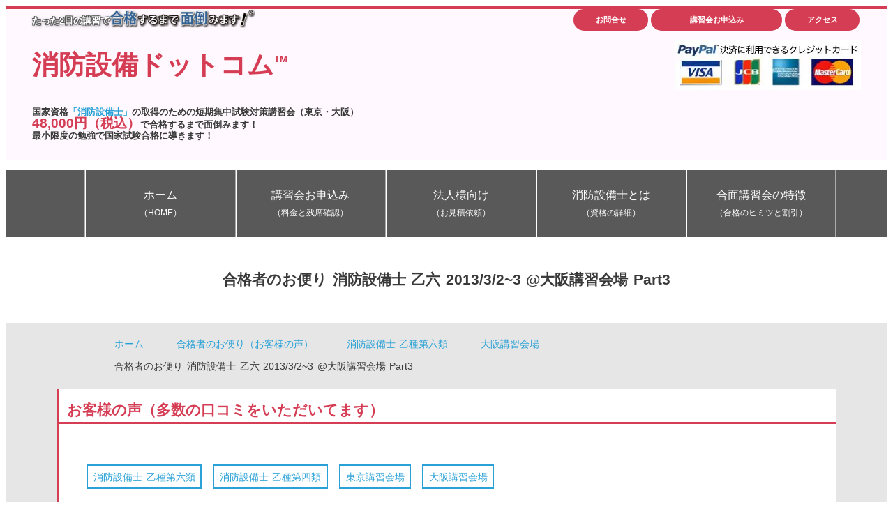

--- FILE ---
content_type: text/html; charset=UTF-8
request_url: https://shobosetsubi.com/letter/otsu6-osaka-20130302-03-part3/
body_size: 12405
content:
<!DOCTYPE html>
<html lang="ja" >
<head>
    <meta http-equiv="Content-Type" content="text/html; charset=UTF-8">
    <meta http-equiv="X-UA-Compatible" content="IE=edge,chrome=1">
    <meta name="viewport" content="width=device-width,initial-scale=1.0">
    <title>合格者のお便り 消防設備士 乙六 2013/3/2~3 @大阪講習会場 Part3 &#8211; たった2日の短期講習で合格保証 &#8211; 消防設備士の消防設備ドットコム</title>
<link rel="shortcut icon" href="https://shobosetsubi.com/wp-content/themes/shobosetsubi3/images/favicon.ico" type="image/x-icon" />
<link rel="apple-touch-icon" sizes="152x152" href="https://shobosetsubi.com/wp-content/themes/shobosetsubi3/images/apple-touch-icon-152x152.png" />
<meta name='robots' content='max-image-preview:large' />
<link rel="alternate" title="oEmbed (JSON)" type="application/json+oembed" href="https://shobosetsubi.com/wp-json/oembed/1.0/embed?url=https%3A%2F%2Fshobosetsubi.com%2Fletter%2Fotsu6-osaka-20130302-03-part3%2F" />
<link rel="alternate" title="oEmbed (XML)" type="text/xml+oembed" href="https://shobosetsubi.com/wp-json/oembed/1.0/embed?url=https%3A%2F%2Fshobosetsubi.com%2Fletter%2Fotsu6-osaka-20130302-03-part3%2F&#038;format=xml" />
<style id='wp-img-auto-sizes-contain-inline-css' type='text/css'>
img:is([sizes=auto i],[sizes^="auto," i]){contain-intrinsic-size:3000px 1500px}
/*# sourceURL=wp-img-auto-sizes-contain-inline-css */
</style>
<style id='wp-block-library-inline-css' type='text/css'>
:root{--wp-block-synced-color:#7a00df;--wp-block-synced-color--rgb:122,0,223;--wp-bound-block-color:var(--wp-block-synced-color);--wp-editor-canvas-background:#ddd;--wp-admin-theme-color:#007cba;--wp-admin-theme-color--rgb:0,124,186;--wp-admin-theme-color-darker-10:#006ba1;--wp-admin-theme-color-darker-10--rgb:0,107,160.5;--wp-admin-theme-color-darker-20:#005a87;--wp-admin-theme-color-darker-20--rgb:0,90,135;--wp-admin-border-width-focus:2px}@media (min-resolution:192dpi){:root{--wp-admin-border-width-focus:1.5px}}.wp-element-button{cursor:pointer}:root .has-very-light-gray-background-color{background-color:#eee}:root .has-very-dark-gray-background-color{background-color:#313131}:root .has-very-light-gray-color{color:#eee}:root .has-very-dark-gray-color{color:#313131}:root .has-vivid-green-cyan-to-vivid-cyan-blue-gradient-background{background:linear-gradient(135deg,#00d084,#0693e3)}:root .has-purple-crush-gradient-background{background:linear-gradient(135deg,#34e2e4,#4721fb 50%,#ab1dfe)}:root .has-hazy-dawn-gradient-background{background:linear-gradient(135deg,#faaca8,#dad0ec)}:root .has-subdued-olive-gradient-background{background:linear-gradient(135deg,#fafae1,#67a671)}:root .has-atomic-cream-gradient-background{background:linear-gradient(135deg,#fdd79a,#004a59)}:root .has-nightshade-gradient-background{background:linear-gradient(135deg,#330968,#31cdcf)}:root .has-midnight-gradient-background{background:linear-gradient(135deg,#020381,#2874fc)}:root{--wp--preset--font-size--normal:16px;--wp--preset--font-size--huge:42px}.has-regular-font-size{font-size:1em}.has-larger-font-size{font-size:2.625em}.has-normal-font-size{font-size:var(--wp--preset--font-size--normal)}.has-huge-font-size{font-size:var(--wp--preset--font-size--huge)}.has-text-align-center{text-align:center}.has-text-align-left{text-align:left}.has-text-align-right{text-align:right}.has-fit-text{white-space:nowrap!important}#end-resizable-editor-section{display:none}.aligncenter{clear:both}.items-justified-left{justify-content:flex-start}.items-justified-center{justify-content:center}.items-justified-right{justify-content:flex-end}.items-justified-space-between{justify-content:space-between}.screen-reader-text{border:0;clip-path:inset(50%);height:1px;margin:-1px;overflow:hidden;padding:0;position:absolute;width:1px;word-wrap:normal!important}.screen-reader-text:focus{background-color:#ddd;clip-path:none;color:#444;display:block;font-size:1em;height:auto;left:5px;line-height:normal;padding:15px 23px 14px;text-decoration:none;top:5px;width:auto;z-index:100000}html :where(.has-border-color){border-style:solid}html :where([style*=border-top-color]){border-top-style:solid}html :where([style*=border-right-color]){border-right-style:solid}html :where([style*=border-bottom-color]){border-bottom-style:solid}html :where([style*=border-left-color]){border-left-style:solid}html :where([style*=border-width]){border-style:solid}html :where([style*=border-top-width]){border-top-style:solid}html :where([style*=border-right-width]){border-right-style:solid}html :where([style*=border-bottom-width]){border-bottom-style:solid}html :where([style*=border-left-width]){border-left-style:solid}html :where(img[class*=wp-image-]){height:auto;max-width:100%}:where(figure){margin:0 0 1em}html :where(.is-position-sticky){--wp-admin--admin-bar--position-offset:var(--wp-admin--admin-bar--height,0px)}@media screen and (max-width:600px){html :where(.is-position-sticky){--wp-admin--admin-bar--position-offset:0px}}

/*# sourceURL=wp-block-library-inline-css */
</style><style id='wp-block-heading-inline-css' type='text/css'>
h1:where(.wp-block-heading).has-background,h2:where(.wp-block-heading).has-background,h3:where(.wp-block-heading).has-background,h4:where(.wp-block-heading).has-background,h5:where(.wp-block-heading).has-background,h6:where(.wp-block-heading).has-background{padding:1.25em 2.375em}h1.has-text-align-left[style*=writing-mode]:where([style*=vertical-lr]),h1.has-text-align-right[style*=writing-mode]:where([style*=vertical-rl]),h2.has-text-align-left[style*=writing-mode]:where([style*=vertical-lr]),h2.has-text-align-right[style*=writing-mode]:where([style*=vertical-rl]),h3.has-text-align-left[style*=writing-mode]:where([style*=vertical-lr]),h3.has-text-align-right[style*=writing-mode]:where([style*=vertical-rl]),h4.has-text-align-left[style*=writing-mode]:where([style*=vertical-lr]),h4.has-text-align-right[style*=writing-mode]:where([style*=vertical-rl]),h5.has-text-align-left[style*=writing-mode]:where([style*=vertical-lr]),h5.has-text-align-right[style*=writing-mode]:where([style*=vertical-rl]),h6.has-text-align-left[style*=writing-mode]:where([style*=vertical-lr]),h6.has-text-align-right[style*=writing-mode]:where([style*=vertical-rl]){rotate:180deg}
/*# sourceURL=https://shobosetsubi.com/wp-includes/blocks/heading/style.min.css */
</style>
<style id='wp-block-paragraph-inline-css' type='text/css'>
.is-small-text{font-size:.875em}.is-regular-text{font-size:1em}.is-large-text{font-size:2.25em}.is-larger-text{font-size:3em}.has-drop-cap:not(:focus):first-letter{float:left;font-size:8.4em;font-style:normal;font-weight:100;line-height:.68;margin:.05em .1em 0 0;text-transform:uppercase}body.rtl .has-drop-cap:not(:focus):first-letter{float:none;margin-left:.1em}p.has-drop-cap.has-background{overflow:hidden}:root :where(p.has-background){padding:1.25em 2.375em}:where(p.has-text-color:not(.has-link-color)) a{color:inherit}p.has-text-align-left[style*="writing-mode:vertical-lr"],p.has-text-align-right[style*="writing-mode:vertical-rl"]{rotate:180deg}
/*# sourceURL=https://shobosetsubi.com/wp-includes/blocks/paragraph/style.min.css */
</style>
<style id='global-styles-inline-css' type='text/css'>
:root{--wp--preset--aspect-ratio--square: 1;--wp--preset--aspect-ratio--4-3: 4/3;--wp--preset--aspect-ratio--3-4: 3/4;--wp--preset--aspect-ratio--3-2: 3/2;--wp--preset--aspect-ratio--2-3: 2/3;--wp--preset--aspect-ratio--16-9: 16/9;--wp--preset--aspect-ratio--9-16: 9/16;--wp--preset--color--black: #000000;--wp--preset--color--cyan-bluish-gray: #abb8c3;--wp--preset--color--white: #ffffff;--wp--preset--color--pale-pink: #f78da7;--wp--preset--color--vivid-red: #cf2e2e;--wp--preset--color--luminous-vivid-orange: #ff6900;--wp--preset--color--luminous-vivid-amber: #fcb900;--wp--preset--color--light-green-cyan: #7bdcb5;--wp--preset--color--vivid-green-cyan: #00d084;--wp--preset--color--pale-cyan-blue: #8ed1fc;--wp--preset--color--vivid-cyan-blue: #0693e3;--wp--preset--color--vivid-purple: #9b51e0;--wp--preset--gradient--vivid-cyan-blue-to-vivid-purple: linear-gradient(135deg,rgb(6,147,227) 0%,rgb(155,81,224) 100%);--wp--preset--gradient--light-green-cyan-to-vivid-green-cyan: linear-gradient(135deg,rgb(122,220,180) 0%,rgb(0,208,130) 100%);--wp--preset--gradient--luminous-vivid-amber-to-luminous-vivid-orange: linear-gradient(135deg,rgb(252,185,0) 0%,rgb(255,105,0) 100%);--wp--preset--gradient--luminous-vivid-orange-to-vivid-red: linear-gradient(135deg,rgb(255,105,0) 0%,rgb(207,46,46) 100%);--wp--preset--gradient--very-light-gray-to-cyan-bluish-gray: linear-gradient(135deg,rgb(238,238,238) 0%,rgb(169,184,195) 100%);--wp--preset--gradient--cool-to-warm-spectrum: linear-gradient(135deg,rgb(74,234,220) 0%,rgb(151,120,209) 20%,rgb(207,42,186) 40%,rgb(238,44,130) 60%,rgb(251,105,98) 80%,rgb(254,248,76) 100%);--wp--preset--gradient--blush-light-purple: linear-gradient(135deg,rgb(255,206,236) 0%,rgb(152,150,240) 100%);--wp--preset--gradient--blush-bordeaux: linear-gradient(135deg,rgb(254,205,165) 0%,rgb(254,45,45) 50%,rgb(107,0,62) 100%);--wp--preset--gradient--luminous-dusk: linear-gradient(135deg,rgb(255,203,112) 0%,rgb(199,81,192) 50%,rgb(65,88,208) 100%);--wp--preset--gradient--pale-ocean: linear-gradient(135deg,rgb(255,245,203) 0%,rgb(182,227,212) 50%,rgb(51,167,181) 100%);--wp--preset--gradient--electric-grass: linear-gradient(135deg,rgb(202,248,128) 0%,rgb(113,206,126) 100%);--wp--preset--gradient--midnight: linear-gradient(135deg,rgb(2,3,129) 0%,rgb(40,116,252) 100%);--wp--preset--font-size--small: 13px;--wp--preset--font-size--medium: 20px;--wp--preset--font-size--large: 36px;--wp--preset--font-size--x-large: 42px;--wp--preset--spacing--20: 0.44rem;--wp--preset--spacing--30: 0.67rem;--wp--preset--spacing--40: 1rem;--wp--preset--spacing--50: 1.5rem;--wp--preset--spacing--60: 2.25rem;--wp--preset--spacing--70: 3.38rem;--wp--preset--spacing--80: 5.06rem;--wp--preset--shadow--natural: 6px 6px 9px rgba(0, 0, 0, 0.2);--wp--preset--shadow--deep: 12px 12px 50px rgba(0, 0, 0, 0.4);--wp--preset--shadow--sharp: 6px 6px 0px rgba(0, 0, 0, 0.2);--wp--preset--shadow--outlined: 6px 6px 0px -3px rgb(255, 255, 255), 6px 6px rgb(0, 0, 0);--wp--preset--shadow--crisp: 6px 6px 0px rgb(0, 0, 0);}:where(.is-layout-flex){gap: 0.5em;}:where(.is-layout-grid){gap: 0.5em;}body .is-layout-flex{display: flex;}.is-layout-flex{flex-wrap: wrap;align-items: center;}.is-layout-flex > :is(*, div){margin: 0;}body .is-layout-grid{display: grid;}.is-layout-grid > :is(*, div){margin: 0;}:where(.wp-block-columns.is-layout-flex){gap: 2em;}:where(.wp-block-columns.is-layout-grid){gap: 2em;}:where(.wp-block-post-template.is-layout-flex){gap: 1.25em;}:where(.wp-block-post-template.is-layout-grid){gap: 1.25em;}.has-black-color{color: var(--wp--preset--color--black) !important;}.has-cyan-bluish-gray-color{color: var(--wp--preset--color--cyan-bluish-gray) !important;}.has-white-color{color: var(--wp--preset--color--white) !important;}.has-pale-pink-color{color: var(--wp--preset--color--pale-pink) !important;}.has-vivid-red-color{color: var(--wp--preset--color--vivid-red) !important;}.has-luminous-vivid-orange-color{color: var(--wp--preset--color--luminous-vivid-orange) !important;}.has-luminous-vivid-amber-color{color: var(--wp--preset--color--luminous-vivid-amber) !important;}.has-light-green-cyan-color{color: var(--wp--preset--color--light-green-cyan) !important;}.has-vivid-green-cyan-color{color: var(--wp--preset--color--vivid-green-cyan) !important;}.has-pale-cyan-blue-color{color: var(--wp--preset--color--pale-cyan-blue) !important;}.has-vivid-cyan-blue-color{color: var(--wp--preset--color--vivid-cyan-blue) !important;}.has-vivid-purple-color{color: var(--wp--preset--color--vivid-purple) !important;}.has-black-background-color{background-color: var(--wp--preset--color--black) !important;}.has-cyan-bluish-gray-background-color{background-color: var(--wp--preset--color--cyan-bluish-gray) !important;}.has-white-background-color{background-color: var(--wp--preset--color--white) !important;}.has-pale-pink-background-color{background-color: var(--wp--preset--color--pale-pink) !important;}.has-vivid-red-background-color{background-color: var(--wp--preset--color--vivid-red) !important;}.has-luminous-vivid-orange-background-color{background-color: var(--wp--preset--color--luminous-vivid-orange) !important;}.has-luminous-vivid-amber-background-color{background-color: var(--wp--preset--color--luminous-vivid-amber) !important;}.has-light-green-cyan-background-color{background-color: var(--wp--preset--color--light-green-cyan) !important;}.has-vivid-green-cyan-background-color{background-color: var(--wp--preset--color--vivid-green-cyan) !important;}.has-pale-cyan-blue-background-color{background-color: var(--wp--preset--color--pale-cyan-blue) !important;}.has-vivid-cyan-blue-background-color{background-color: var(--wp--preset--color--vivid-cyan-blue) !important;}.has-vivid-purple-background-color{background-color: var(--wp--preset--color--vivid-purple) !important;}.has-black-border-color{border-color: var(--wp--preset--color--black) !important;}.has-cyan-bluish-gray-border-color{border-color: var(--wp--preset--color--cyan-bluish-gray) !important;}.has-white-border-color{border-color: var(--wp--preset--color--white) !important;}.has-pale-pink-border-color{border-color: var(--wp--preset--color--pale-pink) !important;}.has-vivid-red-border-color{border-color: var(--wp--preset--color--vivid-red) !important;}.has-luminous-vivid-orange-border-color{border-color: var(--wp--preset--color--luminous-vivid-orange) !important;}.has-luminous-vivid-amber-border-color{border-color: var(--wp--preset--color--luminous-vivid-amber) !important;}.has-light-green-cyan-border-color{border-color: var(--wp--preset--color--light-green-cyan) !important;}.has-vivid-green-cyan-border-color{border-color: var(--wp--preset--color--vivid-green-cyan) !important;}.has-pale-cyan-blue-border-color{border-color: var(--wp--preset--color--pale-cyan-blue) !important;}.has-vivid-cyan-blue-border-color{border-color: var(--wp--preset--color--vivid-cyan-blue) !important;}.has-vivid-purple-border-color{border-color: var(--wp--preset--color--vivid-purple) !important;}.has-vivid-cyan-blue-to-vivid-purple-gradient-background{background: var(--wp--preset--gradient--vivid-cyan-blue-to-vivid-purple) !important;}.has-light-green-cyan-to-vivid-green-cyan-gradient-background{background: var(--wp--preset--gradient--light-green-cyan-to-vivid-green-cyan) !important;}.has-luminous-vivid-amber-to-luminous-vivid-orange-gradient-background{background: var(--wp--preset--gradient--luminous-vivid-amber-to-luminous-vivid-orange) !important;}.has-luminous-vivid-orange-to-vivid-red-gradient-background{background: var(--wp--preset--gradient--luminous-vivid-orange-to-vivid-red) !important;}.has-very-light-gray-to-cyan-bluish-gray-gradient-background{background: var(--wp--preset--gradient--very-light-gray-to-cyan-bluish-gray) !important;}.has-cool-to-warm-spectrum-gradient-background{background: var(--wp--preset--gradient--cool-to-warm-spectrum) !important;}.has-blush-light-purple-gradient-background{background: var(--wp--preset--gradient--blush-light-purple) !important;}.has-blush-bordeaux-gradient-background{background: var(--wp--preset--gradient--blush-bordeaux) !important;}.has-luminous-dusk-gradient-background{background: var(--wp--preset--gradient--luminous-dusk) !important;}.has-pale-ocean-gradient-background{background: var(--wp--preset--gradient--pale-ocean) !important;}.has-electric-grass-gradient-background{background: var(--wp--preset--gradient--electric-grass) !important;}.has-midnight-gradient-background{background: var(--wp--preset--gradient--midnight) !important;}.has-small-font-size{font-size: var(--wp--preset--font-size--small) !important;}.has-medium-font-size{font-size: var(--wp--preset--font-size--medium) !important;}.has-large-font-size{font-size: var(--wp--preset--font-size--large) !important;}.has-x-large-font-size{font-size: var(--wp--preset--font-size--x-large) !important;}
/*# sourceURL=global-styles-inline-css */
</style>

<style id='classic-theme-styles-inline-css' type='text/css'>
/*! This file is auto-generated */
.wp-block-button__link{color:#fff;background-color:#32373c;border-radius:9999px;box-shadow:none;text-decoration:none;padding:calc(.667em + 2px) calc(1.333em + 2px);font-size:1.125em}.wp-block-file__button{background:#32373c;color:#fff;text-decoration:none}
/*# sourceURL=/wp-includes/css/classic-themes.min.css */
</style>
<link rel="https://api.w.org/" href="https://shobosetsubi.com/wp-json/" /><link rel="alternate" title="JSON" type="application/json" href="https://shobosetsubi.com/wp-json/wp/v2/letter/2955" /><link rel='shortlink' href='https://shobosetsubi.com/?p=2955' />
<script src='https://www.gokakumendo.com/?dm=0acfb897765ce51ea1c0ba847bde73b2&amp;action=load&amp;blogid=6&amp;siteid=1&amp;t=398260402&amp;back=https%3A%2F%2Fshobosetsubi.com%2Fletter%2Fotsu6-osaka-20130302-03-part3%2F' type='text/javascript'></script>    <!-- Google Tag Manager -->
    <!-- Google Tag Manager -->
<script>(function(w,d,s,l,i){w[l]=w[l]||[];w[l].push({'gtm.start':
new Date().getTime(),event:'gtm.js'});var f=d.getElementsByTagName(s)[0],
j=d.createElement(s),dl=l!='dataLayer'?'&l='+l:'';j.async=true;j.src=
'https://www.googletagmanager.com/gtm.js?id='+i+dl;f.parentNode.insertBefore(j,f);
})(window,document,'script','dataLayer','GTM-MWV6J5');</script>
<!-- End Google Tag Manager -->    <!-- End Google Tag Manager -->
    <link rel="alternate" type="application/atom+xml" title="たった2日の短期講習で合格保証 &#8211; 消防設備士の消防設備ドットコム Atom Feed" href="https://shobosetsubi.com/feed/atom/" />
    <link rel="alternate" type="application/rss+xml" title="たった2日の短期講習で合格保証 &#8211; 消防設備士の消防設備ドットコム RSS Feed" href="https://shobosetsubi.com/feed/" />
    <meta name="theme-color" content="#d53d54">
    <link rel="stylesheet" href="https://shobosetsubi.com/wp-content/themes/Subjects3/css/all.min.css" type="text/css" />
    <link rel="stylesheet" href="https://shobosetsubi.com/wp-content/themes/Subjects3/style.min.css?v=202601181023" type="text/css" />
    <link rel="canonical" href="https://shobosetsubi.com/letter/otsu6-osaka-20130302-03-part3/">
<link rel="amphtml" href="https://shobosetsubi.com/letter/otsu6-osaka-20130302-03-part3/?amp=1">
<meta name="twitter:card" content="summary">
<meta name="twitter:domain" content="shobosetsubi.com">
<meta property="og:locale" content="ja_JP">
<meta property="og:site_name" content="たった2日の短期講習で合格保証 &#8211; 消防設備士の消防設備ドットコム | 国家資格「消防設備士」の取得のための短期集中講習会（東京・大阪）48,000円（税込）で合格するまで面倒みます！" />
<meta property="og:title" content="合格者のお便り 消防設備士 乙六 2013/3/2~3 @大阪講習会場 Part3 | たった2日の短期講習で合格保証 - 消防設備士の消防設備ドットコム">
<meta property="og:description" content="">
<meta name="description" content="">
<meta property="og:url" content="https://shobosetsubi.com/letter/otsu6-osaka-20130302-03-part3/">
<meta property="og:image" content="https://shobosetsubi.com/wp-content/uploads/sites/6/2014/05/sb6_2013_0302.jpg">
<meta name="twitter:image:src" content="https://shobosetsubi.com/wp-content/uploads/sites/6/2014/05/sb6_2013_0302.jpg">
<script type="application/ld+json">
{
  "@context": "https://schema.org",
  "@type": "Corporation",
  "@id": "https://specgroup.jp/#organization",
  "name": "株式会社スペック",
  "url": "https://specgroup.jp/",
  "logo": "https://specgroup.jp/wp-content/themes/SPEC/images/logo-spec.png",
  "telephone": "+81-50-3530-8995",
  "address": {
    "@type": "PostalAddress",
    "streetAddress": "太融寺町5-15 梅田イーストビル8階",
    "addressLocality": "大阪市北区",
    "addressRegion": "大阪府",
    "postalCode": "530-0051",
    "addressCountry": "JP"
  }
}
</script>
<script type="application/ld+json">
{
  "@context": "https://schema.org",
  "@type": ["LocalBusiness", "Organization", "EducationalOrganization", "ProfessionalService"],
  "@id": "https://shobosetsubi.com/#localbusiness",
  "name": "たった2日の短期講習で合格保証 &#8211; 消防設備士の消防設備ドットコム",
  "url": "https://shobosetsubi.com/",
  "image": "https://shobosetsubi.com/wp-content/uploads/2019/01/Workshops.Headers.20000.4-21.jpg",
  "telephone": "+81-50-3530-8995",
  "priceRange": "¥¥¥",
  "description": "国家資格「消防設備士」の取得のための短期集中講習会（東京・大阪）48,000円（税込）で合格するまで面倒みます！",
  "areaServed": {
    "@type": "AdministrativeArea",
    "name": "Japan"
  },
  "address": {
    "@type": "PostalAddress",
    "streetAddress": "太融寺町5-15 梅田イーストビル8階",
    "addressLocality": "大阪市北区",
    "addressRegion": "大阪府",
    "postalCode": "530-0051",
    "addressCountry": "JP"
  },
  "parentOrganization": {
    "@id": "https://specgroup.jp/#organization"
  }
}
</script>
<script type="application/ld+json">
{
  "@context": "https://schema.org",
  "@type": "WebSite",
  "@id": "https://shobosetsubi.com/#website",
  "name": "たった2日の短期講習で合格保証 &#8211; 消防設備士の消防設備ドットコム",
  "inLanguage": "ja-JP",
  "publisher": {
    "@id": "https://specgroup.jp/#organization"
  }
}
</script>
<script type="application/ld+json">
{
  "@context": "https://schema.org",
  "@type": "WebPage",
  "@id": "https://shobosetsubi.com/letter/otsu6-osaka-20130302-03-part3/#webpage",
  "url": "https://shobosetsubi.com/letter/otsu6-osaka-20130302-03-part3/",
  "name": "合格者のお便り 消防設備士 乙六 2013/3/2~3 @大阪講習会場 Part3 &#8211; たった2日の短期講習で合格保証 &#8211; 消防設備士の消防設備ドットコム",
  "description": "",
  "isPartOf": {
    "@type": "WebSite",
    "@id": "https://shobosetsubi.com/#website"
  }
}
</script>
<script type="application/ld+json">
{
    "@context": "https://schema.org",
    "@id": "https://shobosetsubi.com/letter/otsu6-osaka-20130302-03-part3/",
    "headline": "合格者のお便り 消防設備士 乙六 2013/3/2~3 @大阪講習会場 Part3",
    "description": "",
    "datePublished": "2013-03-20T12:02:00+09:00",
    "dateModified": "2022-05-09T07:01:50+09:00",
    "mainEntityOfPage": {
        "@type": "WebPage",
        "@id": "https://shobosetsubi.com/letter/otsu6-osaka-20130302-03-part3/"
    },
    "publisher": {
        "@type": "Organization",
        "@id": "https://shobosetsubi.com/#organization"
    },
    "isPartOf": {
        "@type": "WebSite",
        "@id": "https://shobosetsubi.com/#website"
    },
    "@type": "Article",
    "author": {
        "@type": "Organization",
        "@id": "https://specgroup.jp/#organization",
        "name": "株式会社スペック"
    },
    "about": [
        {
            "@type": "Thing",
            "name": "消防設備士 乙種第六類"
        },
        {
            "@type": "Thing",
            "name": "大阪講習会場"
        }
    ],
    "image": {
        "@type": "ImageObject",
        "url": "https://shobosetsubi.com/wp-content/uploads/sites/6/2014/05/sb6_2013_0302.jpg",
        "width": 600,
        "height": 529
    }
}</script>
<script type="application/ld+json">
{"@context":"https://schema.org","@type":"BreadcrumbList","@id":"https://shobosetsubi.com/letter/otsu6-osaka-20130302-03-part3/#breadcrumb","itemListElement":[{"@type":"ListItem","position":1,"item":{"@id":"https://shobosetsubi.com/","name":"ホーム"}},{"@type":"ListItem","position":2,"item":{"@id":"https://shobosetsubi.com/letter/","name":"合格者のお便り（お客様の声）"}},{"@type":"ListItem","position":3,"item":{"@id":"https://shobosetsubi.com/letterclass/otsu6/","name":"消防設備士 乙種第六類"}},{"@type":"ListItem","position":4,"item":{"@id":"https://shobosetsubi.com/letterplace/osaka/","name":"大阪講習会場"}},{"@type":"ListItem","position":5,"item":{"@id":"https://shobosetsubi.com/letter/otsu6-osaka-20130302-03-part3/","name":"合格者のお便り 消防設備士 乙六 2013/3/2~3 @大阪講習会場 Part3"}}]}
</script>
</head>
<body>
<!-- Google Tag Manager (noscript) -->
<noscript><iframe src="https://www.googletagmanager.com/ns.html?id=GTM-MWV6J5"
height="0" width="0" style="display:none;visibility:hidden"></iframe></noscript>
<!-- End Google Tag Manager (noscript) --><div id="wrapper" class="site-shobosetsubi-com header-layout-standard table-layout-advance site-fp-adjust ">
    <header id="header">
        <div class="header-top">
            <div class="row d-flex flex-wrap">
                <div id="organization" class="column xs-12 sm-7 xl-8">
                    <div class="clear clearfix row d-flex flex-wrap">
                        <div class="column xs-12 xl-7">
                            <div class="clear clearfix gomen-logo-area">
                                <div class="gomen-text"><span>たった2日の講習で</span></div>
                                <div class="gomen-logo">
  <img src="/wp-content/uploads/2017/03/GokakuMendo.logo_.simple.min_.png"
       alt="シリーズ累計合格者数20,000人超の実績 資格を取るなら「合格するまで面倒みます！」"
       width="271" height="36">
                                </div>
                            </div>
                            <h1 id="logo" class=""><a href="https://shobosetsubi.com" title="たった2日の短期講習で合格保証 &#8211; 消防設備士の消防設備ドットコム">消防設備ドットコム<sup>TM</sup></a></h1>
                        </div>
                        <h2 class="column xs-12 xl-5 site-description">国家資格<a href="/about-license/" title="国家資格 消防設備士とは">「消防設備士」</a>の取得のための短期集中試験対策講習会（東京・大阪）<br /><span class="big fc_red">48,000円（税込）</span>で合格するまで面倒みます！<br>最小限度の勉強で国家試験合格に導きます！</h2>
                    </div>
                </div>
                <div class="column xs-12 sm-5 xl-4">
                    <ul class="only_min_768 clear clearfix header-buttons">
                        <li><a href="/faq/" title="よくあるご質問"><button>お問合せ</button></a></li>
                        <li><a href="/articles/" title="消防設備士 乙種第6類（乙6）講習会のお申込み"><button>講習会お申込み</button></a></li>
                        <li><a href="/workshop-venue/" title="消防設備士 乙種第6類（乙6）講習会会場へのアクセス"><button>アクセス</button></a></li>
                    </ul>
                    <ul class="clear clearfix header-images">
                        <li class="header-paypal">
  <img src="/wp-content/uploads/sites/4/2016/09/PayPal-min.jpg"
       alt="クレジットカード使えます。"
       width="267" height="71">
                        </li>
                    </ul>
                </div>
            </div>
        </div>
                                <nav id="nav" class="clear clearfix" role="navigation">
            <div class="container">
                <button class="only_max_767 btn-menu slideopennext"><i class="fas fa-bars"></i> メニュー</button>
                <div class="only_min_768 nav"><nav class="site-navigation main-navigation" role="navigation">
                <ul class="clear clearfix"><li class="menu-item"><a href="https://shobosetsubi.com/" title="ホーム">ホーム<br /><span class='nav_description'>（HOME）</span></a></li>
<li class="menu-item"><a href="https://shobosetsubi.com/articles/" title="消防設備士 乙種第4類（乙4）・乙種第6類（乙6） 講習会 残席確認">講習会お申込み<br /><span class='nav_description'>（料金と残席確認）</span></a></li>
<li class="menu-item"><a href="https://shobosetsubi.com/companies-and-organizations/" title="法人様向け講習会">法人様向け<br /><span class='nav_description'>（お見積依頼）</span></a></li>
<li class="menu-item"><a href="https://shobosetsubi.com/about-license/" title="国家資格 消防設備士とは">消防設備士とは<br /><span class='nav_description'>（資格の詳細）</span></a></li>
<li class="menu-item"><a href="https://shobosetsubi.com/about/" title="合面講習会の特徴">合面講習会の特徴<br /><span class='nav_description'>（合格のヒミツと割引）</span></a></li>
<li class="menu-item"><a href="https://shobosetsubi.com/workshop-venue/" title="定期講習会会場">アクセス<br /><span class='nav_description'>（定期講習会会場）</span></a></li>
<li class="menu-item"><a href="https://shobosetsubi.com/faq/" title="よくあるご質問">お問合せ<br /><span class='nav_description'>（お気軽にどうぞ）</span></a></li>
</ul></nav></div>
            </div>
        </nav>
    </header>
    <div id="contents">
                                    <article class="post single information">
                    <header class="article-header">
                        <div id="title">
                            <div class="container">
                                <h1 class="clear clearfix title">合格者のお便り 消防設備士 乙六 2013/3/2~3 @大阪講習会場 Part3</h1>
                            </div>
                        </div>
                    </header>
                    <div id="content" class="container">
                        <nav class="breadcrumb" aria-label="breadcrumb"><ol><li><a href="https://shobosetsubi.com/"><i class="fa-solid fa-angle-right"></i> ホーム</a></li><li><a href="https://shobosetsubi.com/letter/"><i class="fa-solid fa-angle-right"></i> 合格者のお便り（お客様の声）</a></li><li><a href="https://shobosetsubi.com/letterclass/otsu6/"><i class="fa-solid fa-angle-right"></i> 消防設備士 乙種第六類</a></li><li><a href="https://shobosetsubi.com/letterplace/osaka/"><i class="fa-solid fa-angle-right"></i> 大阪講習会場</a></li><li class="current"><i class="fa-solid fa-angle-right"></i> 合格者のお便り 消防設備士 乙六 2013/3/2~3 @大阪講習会場 Part3</li></ol></nav>                        <div class="article">
                            <section class="panel panel-pink panel-big">
                                <h2 class="panel-head">お客様の声（多数の口コミをいただいてます）</h2>
                                <div class="panel-content">
                                    <ul class="clear clearfix letter-menu"><li id="menu-item-3035" class="menu-item menu-item-type-taxonomy menu-item-object-letterclass current-letter-ancestor current-menu-parent current-letter-parent menu-item-3035"><a href="https://shobosetsubi.com/letterclass/otsu6/">消防設備士 乙種第六類</a></li>
<li id="menu-item-3036" class="menu-item menu-item-type-taxonomy menu-item-object-letterclass menu-item-3036"><a href="https://shobosetsubi.com/letterclass/otsu4/">消防設備士 乙種第四類</a></li>
<li id="menu-item-3037" class="menu-item menu-item-type-taxonomy menu-item-object-letterplace menu-item-3037"><a href="https://shobosetsubi.com/letterplace/tokyo/">東京講習会場</a></li>
<li id="menu-item-3038" class="menu-item menu-item-type-taxonomy menu-item-object-letterplace current-letter-ancestor current-menu-parent current-letter-parent menu-item-3038"><a href="https://shobosetsubi.com/letterplace/osaka/">大阪講習会場</a></li>
</ul>                                </div>
                            </section>
                            <section class="panel panel-pink panel-big">
                                                                                                    <h2 class="panel-head">試験を合格した受講者様のお便りを紹介</h2>
                                    <div class="panel-content">
                                        <p class="date"><i class="fas fa-calendar-alt"></i> <time datetime="2013-03-20T12:02:00+09:00">2013-03-20</time></p>
                                        <p>※お客様個人の感想であり、合格を確約するものではありません。</p>
                                        <a href="https://shobosetsubi.com/wp-content/uploads/sites/6/2014/05/sb6_2013_0302.jpg" target="_blank"><img src="https://shobosetsubi.com/wp-content/uploads/sites/6/2014/05/sb6_2013_0302.jpg" alt="合格者のお便り 消防設備士 乙六 2013/3/2~3 @大阪講習会場 Part3" title="合格者のお便り 消防設備士 乙六 2013/3/2~3 @大阪講習会場 Part3" width="600" height="529" /></a>                                        <div></div>
                                        <h3>対象資格</h3>
                                        <p class="indent">
                                            <a href="https://shobosetsubi.com/letterclass/otsu6/">消防設備士 乙種第六類</a>                                        </p>
                                                                                <h3>講習会場</h3>
                                        <p class="indent">
                                            <a href="https://shobosetsubi.com/letterplace/osaka/" title="大阪講習会場">大阪講習会場</a>                                        </p>
                                                                                                                                                                <h3>講習日程</h3>
                                        <p class="indent">2013年3月2日（土）~3日（日）</p>
                                                                                                                        <h3>合格の決め手、本試験の手ごたえ</h3>
                                        <p class="indent">うまくまとまったテキストや語呂合わせ、過去問題の豊富さが良かったです。筆記は8割、鑑別は7割以上できたと思います。<strong class="marker-pink">テキストと資料から結構テストに出ていました。</strong></p>
                                                                                                                        <h3>講習や講師へのメッセージ</h3>
                                        <p class="indent">土日にあるので仕事が休みの時に受講でき便利です。<br>また講習会場も新しくきれいで最新設備です。<br>講師やスタッフの方もフレンドリーで安心して受講できました。</p>
                                                                            </div>
                                                            </section>
    <section class="panel panel-pink panel-big">
        <h3 class="panel-head"> 最新のお便り</h3>
        <div class="clear clearfix panel-content">
            <div class="row d-flex flex-wrap">
                                    <article class="post archive letter column xs-12 sm-4">
                        <div class="letterbox">
                            <header class="article-header">
                                <h4 class="title small">
                                    <a href="https://shobosetsubi.com/letter/otsu6-osaka-20170225-26-part1/" title="合格者のお便り 消防設備士 乙六 2017/2/25~26 @大阪講習会場 Part1">合格者のお便り 消防設備士 乙六 2017/2/25~26 @大阪講習会場 Part1</a>
                                </h4>
                            </header>
                            <div class="article">
                                <a href="https://shobosetsubi.com/letter/otsu6-osaka-20170225-26-part1/" title="合格者のお便り 消防設備士 乙六 2017/2/25~26 @大阪講習会場 Part1"><div class="wp-block-image"><figure class="aligncenter size-full wp-lightbox-container"><img src="https://shobosetsubi.com/wp-content/uploads/sites/6/2017/08/shobosetsubi-otsu6-2017-02-25-26.jpg" alt="合格者のお便り 消防設備士 乙六 2017/2/25~26 @大阪講習会場 Part1" class="wp-image-2481"></figure></div></a>
                            </div>
                        </div>
                    </article>
                                    <article class="post archive letter column xs-12 sm-4">
                        <div class="letterbox">
                            <header class="article-header">
                                <h4 class="title small">
                                    <a href="https://shobosetsubi.com/letter/otsu6-tokyo-20160806-07-part3/" title="合格者のお便り 消防設備士 乙六 2016/8/6~7 @東京講習会場 Part3">合格者のお便り 消防設備士 乙六 2016/8/6~7 @東京講習会場 Part3</a>
                                </h4>
                            </header>
                            <div class="article">
                                <a href="https://shobosetsubi.com/letter/otsu6-tokyo-20160806-07-part3/" title="合格者のお便り 消防設備士 乙六 2016/8/6~7 @東京講習会場 Part3"><div class="wp-block-image"><figure class="aligncenter size-full wp-lightbox-container"><img src="https://shobosetsubi.com/wp-content/uploads/sites/6/2017/03/shobosetsubi-otsu6-2016-08-06-07.jpg" alt="合格者のお便り 消防設備士 乙六 2016/8/6~7 @東京講習会場 Part3" class="wp-image-2373"></figure></div></a>
                            </div>
                        </div>
                    </article>
                                    <article class="post archive letter column xs-12 sm-4">
                        <div class="letterbox">
                            <header class="article-header">
                                <h4 class="title small">
                                    <a href="https://shobosetsubi.com/letter/otsu6-tokyo-20161128-29-part1/" title="合格者のお便り 消防設備士 乙六 2016/11/28~29 @東京講習会場 Part1">合格者のお便り 消防設備士 乙六 2016/11/28~29 @東京講習会場 Part1</a>
                                </h4>
                            </header>
                            <div class="article">
                                <a href="https://shobosetsubi.com/letter/otsu6-tokyo-20161128-29-part1/" title="合格者のお便り 消防設備士 乙六 2016/11/28~29 @東京講習会場 Part1"><div class="wp-block-image"><figure class="aligncenter size-full wp-lightbox-container"><img src="https://shobosetsubi.com/wp-content/uploads/sites/6/2017/03/shobosetsubi-otsu6-2016-11-28-29.jpg" alt="合格者のお便り 消防設備士 乙六 2016/11/28~29 @東京講習会場 Part1" class="wp-image-2374"></figure></div></a>
                            </div>
                        </div>
                    </article>
                                    <article class="post archive letter column xs-12 sm-4">
                        <div class="letterbox">
                            <header class="article-header">
                                <h4 class="title small">
                                    <a href="https://shobosetsubi.com/letter/otsu4-tokyo-20160827-28-part1/" title="合格者のお便り 消防設備士 乙四 2016/8/27~28 @東京講習会場 Part1">合格者のお便り 消防設備士 乙四 2016/8/27~28 @東京講習会場 Part1</a>
                                </h4>
                            </header>
                            <div class="article">
                                <a href="https://shobosetsubi.com/letter/otsu4-tokyo-20160827-28-part1/" title="合格者のお便り 消防設備士 乙四 2016/8/27~28 @東京講習会場 Part1"><div class="wp-block-image"><figure class="aligncenter size-full wp-lightbox-container"><img src="https://shobosetsubi.com/wp-content/uploads/sites/6/2016/10/shobosetsubi-otsu4-2016-08-27-28.jpg" alt="合格者のお便り 消防設備士 乙四 2016/8/27~28 @東京講習会場 Part1" class="wp-image-2281"></figure></div></a>
                            </div>
                        </div>
                    </article>
                                    <article class="post archive letter column xs-12 sm-4">
                        <div class="letterbox">
                            <header class="article-header">
                                <h4 class="title small">
                                    <a href="https://shobosetsubi.com/letter/otsu6-tokyo-20160806-07-part2/" title="合格者のお便り 消防設備士 乙六 2016/8/6~7 @東京講習会場 Part2">合格者のお便り 消防設備士 乙六 2016/8/6~7 @東京講習会場 Part2</a>
                                </h4>
                            </header>
                            <div class="article">
                                <a href="https://shobosetsubi.com/letter/otsu6-tokyo-20160806-07-part2/" title="合格者のお便り 消防設備士 乙六 2016/8/6~7 @東京講習会場 Part2"><div class="wp-block-image"><figure class="aligncenter size-full wp-lightbox-container"><img src="https://shobosetsubi.com/wp-content/uploads/sites/6/2016/10/shobosetsubi-otsu6-2016-08-06-07-1.jpg" alt="合格者のお便り 消防設備士 乙六 2016/8/6~7 @東京講習会場 Part2" class="wp-image-2283"></figure></div></a>
                            </div>
                        </div>
                    </article>
                                    <article class="post archive letter column xs-12 sm-4">
                        <div class="letterbox">
                            <header class="article-header">
                                <h4 class="title small">
                                    <a href="https://shobosetsubi.com/letter/otsu4-tokyo-20160716-17-part1/" title="合格者のお便り 消防設備士 乙四 2016/7/16~17 @東京講習会場 Part1">合格者のお便り 消防設備士 乙四 2016/7/16~17 @東京講習会場 Part1</a>
                                </h4>
                            </header>
                            <div class="article">
                                <a href="https://shobosetsubi.com/letter/otsu4-tokyo-20160716-17-part1/" title="合格者のお便り 消防設備士 乙四 2016/7/16~17 @東京講習会場 Part1"><div class="wp-block-image"><figure class="aligncenter size-full wp-lightbox-container"><img src="https://shobosetsubi.com/wp-content/uploads/sites/6/2016/10/shobosetsubi-otsu4-2016-07-16-17.jpg" alt="合格者のお便り 消防設備士 乙四 2016/7/16~17 @東京講習会場 Part1" class="wp-image-2280"></figure></div></a>
                            </div>
                        </div>
                    </article>
                            </div>
        </div>
    </section>
                        </div>
                        <section class="box bg_white page-bottom-widget"><div class="content-nav">
<div class="row d-flex flex-wrap">
<div class="column xs-12 sm-4">
<ul class="clear clearfix nostyle">
<li><strong>合面講習会の特徴</strong>
<ul class="nostyle">
<li><a href="/about/#About-Gokakumendo" title="合格するまで面倒みます！®シリーズ講習会"><i class="fas fa-angle-double-right"></i> 合格するまで面倒みます！®シリーズ講習会</a></li>
<li><a href="/about/#Reason-for-choosing" title="合面講習会が選ばれる理由"><i class="fas fa-angle-double-right"></i> 合面講習会が選ばれる理由</a>
<ul class="nostyle">
<li><a href="/about/#Re-attendance-free" title="再受講は合格するまで無料"><i class="fas fa-angle-double-right"></i> 再受講は合格するまで無料</a></li>
<li><a href="/about/#Instructors" title="たった2日間の講習会で合格へ導く"><i class="fas fa-angle-double-right"></i> たった2日間の講習会で合格へ導く</a></li>
<li><a href="/about/#Story-training" title="大好評！ストーリー講習"><i class="fas fa-angle-double-right"></i> 大好評！ストーリー講習</a></li>
</ul>
</li>
<li><a href="/about/#Venue-for-transportation-convenience" title="交通至便の会場"><i class="fas fa-angle-double-right"></i> 交通至便の会場</a></li>
<li><a href="/about/#Qualification-reference-book" title="受験のための資格参考書"><i class="fas fa-angle-double-right"></i> 受験のための資格参考書</a></li>
<li><a href="/about/#Three-discount-plans" title="頑張るあなたを応援する3つの割引プラン"><i class="fa fa-angle-double-right"></i> 頑張るあなたを応援する3つの割引プラン</a>
<ul class="nostyle">
<li><a href="/about/#About-student-discount" title="学生割引について"><i class="fas fa-angle-double-right"></i> 学生割引について</a></li>
<li><a href="/about/#About-silver-discount" title="シルバー割引について"><i class="fas fa-angle-double-right"></i> シルバー割引について</a></li>
<li><a href="/about/#About-repeater-discount" title="リピーター割引について"><i class="fas fa-angle-double-right"></i> リピーター割引について</a></li>
</ul>
</li>
</ul>
</li>
</ul>
<ul class="nostyle">
<li><a href="/flow/" title="ご注文の流れ"><i class="fas fa-angle-double-right"></i> ご注文の流れ</a></li>
<li><a href="/faq/" title="よくあるご質問"><i class="fas fa-angle-double-right"></i> よくあるご質問</a></li>
<li><a href="/contact/" title="お問合せ"><i class="fas fa-angle-double-right"></i> お問合せ</a></li>
<li><a href="/letter/" title="合格者のお便り"><i class="fas fa-angle-double-right"></i> 合格者のお便り</a></li>
<li><a href="/why-choice-gokakumendo/" title="当講習会を選んだ理由は？"><i class="fas fa-angle-double-right"></i> 当講習会を選んだ理由は？</a></li>
</ul>
</div>
<div class="column xs-12 sm-4">
<ul class="nostyle">
<li><strong>国家資格 消防設備士について</strong>
<ul class="nostyle">
<li><a href="https://shobosetsubi.com/#国家資格-消防設備士とは"><i class="fas fa-angle-double-right"></i> 国家資格 消防設備士とは</a></li>
<li><a href="https://shobosetsubi.com/#消防設備士の仕事"><i class="fas fa-angle-double-right"></i> 消防設備士の仕事</a></li>
</ul>
</li>
<li><strong>消防設備士の受験資格と試験について</strong>
<ul class="nostyle">
<li><a href="https://shobosetsubi.com/#消防設備士の受験資格"><i class="fas fa-angle-double-right"></i> 消防設備士の受験資格</a></li>
<li><a href="https://shobosetsubi.com/#消防設備士の試験科目と試験時間"><i class="fas fa-angle-double-right"></i> 消防設備士の試験科目と試験時間</a></li>
<li><a href="https://shobosetsubi.com/#消防設備士の合格基準"><i class="fas fa-angle-double-right"></i> 消防設備士の合格基準</a></li>
<li><a href="https://shobosetsubi.com/#試験問合せ先"><i class="fas fa-angle-double-right"></i> 試験問合せ先</a></li>
</ul>
</li>
</ul>
</div>
<div class="column xs-12 sm-4">
<ul class="clear clearfix nostyle">
<li><strong>法人様向け出張・オンライン講習会</strong>
<ul class="nostyle">
<li><a href="/companies-and-organizations/#法人様向け出張・オンライン講習会"><i class="fas fa-angle-double-right"></i> 法人様向け出張・オンライン講習会</a></li>
<li><a href="/companies-and-organizations/#当講習の取扱い資格一覧"><i class="fas fa-angle-double-right"></i> 当講習の取扱い資格一覧</a></li>
<li><a href="/companies-and-organizations/#合面シリーズ受注実績"><i class="fas fa-angle-double-right"></i> 合面シリーズ受注実績</a></li>
<li><a href="/companies-and-organizations/#NHK「おはよう日本」にて放映されました！"><i class="fas fa-angle-double-right"></i> NHK「おはよう日本」にて放映されました！</a></li>
<li><a href="/companies-and-organizations/#合面シリーズ講習会の特徴"><i class="fas fa-angle-double-right"></i> 合面シリーズ講習会の特徴</a>
<ul class="nostyle">
<li><a href="/companies-and-organizations/#このような企業様におすすめです"><i class="fas fa-angle-double-right"></i> このような企業様におすすめです</a></li>
<li><a href="/companies-and-organizations/#タイムテーブル例"><i class="fas fa-angle-double-right"></i> タイムテーブル例</a></li>
</ul>
</li>
<li><a href="/companies-and-organizations/#様々な業種の企業様にもご利用いただいております！"><i class="fas fa-angle-double-right"></i> 様々な業種の企業様にもご利用いただいております！</a></li>
<li><a href="/companies-and-organizations/#お問い合わせ、お見積り"><i class="fas fa-angle-double-right"></i> お問い合わせ、お見積り</a></li>
</ul>
</li>
</ul>
</div>
</div>
</div>
<p class="text-center"><a href="/articles/" class="a-btn-hover" title="講習会（残席確認）お申込み"><button class="custom main-blue">講習会（残席確認）お申込み<small>はこちら</small></button></a></p>
<p class="text-center"><a href="/companies-and-organizations" class="a-btn-hover" title="法人様向け（お見積り依頼）"><button class="custom main-paleblue" title="">法人様向け（お見積り依頼）<small>はこちら</small></button></a></p></section>                    </div>
                </article>
                            <div class="wp-pagenavi">
            &laquo; <a href="https://shobosetsubi.com/letter/otsu6-osaka-20130302-03-part2/" rel="prev">合格者のお便り 消防設備士 乙六 2013/3/2~3 @大阪講習会場 Part2</a>            <a href="https://shobosetsubi.com/letter/otsu4-onsei-20130223/" rel="next">合格者のお便り 消防設備士 乙四 2013/2/23 音声教材</a> &raquo;        </div>
    </div><!-- /#contents -->

    <a id="wrappertop" class="totop" href="#wrapper"><span class="fa-stack fa-lg"><i class="fas fa-circle fa-stack-2x"></i><i class="fas fa-chevron-up fa-stack-1x fa-inverse"></i></span></a>
    <footer id="footer" role="contentinfo">
        <div id="footer-menu">
            <div class="container">
                <div class="menu-footer-menu-container"><ul id="nav-menu" class="menu"><li id="menu-item-1776" class="menu-item menu-item-type-post_type menu-item-object-page menu-item-1776"><a href="https://shobosetsubi.com/terms/">「重要事項説明」及び「講習会受講規約」</a></li>
<li id="menu-item-1778" class="menu-item menu-item-type-post_type menu-item-object-page menu-item-privacy-policy menu-item-1778"><a rel="privacy-policy" href="https://shobosetsubi.com/privacy/">個人情報保護方針</a></li>
<li id="menu-item-1779" class="menu-item menu-item-type-post_type menu-item-object-page menu-item-1779"><a href="https://shobosetsubi.com/legal/">特定商取引法に基づく表示</a></li>
<li id="menu-item-1777" class="menu-item menu-item-type-post_type menu-item-object-page menu-item-1777"><a href="https://shobosetsubi.com/specgroup/" title="会社概要">事業理念と会社概要</a></li>
</ul></div>            </div>
        </div>
        <div id="footer-widget-area">
            <div class="container">
                <div class="row d-flex flex-wrap">
                    <div class="column xs-12 sm-5 footer-left-widget-area">
                        <section class="footer-widget"><h3><a href="https://www.gokakumendo.com/" title="シリーズ累計合格者数20,000人超の実績 資格を取るなら「合格するまで面倒みます！」" target="_blank"><img loading="lazy" decoding="async" src="/wp-content/uploads/2017/03/GokakuMendo.logo_.simple.min_.png" alt="シリーズ累計合格者数20,000人超の実績 資格を取るなら「合格するまで面倒みます！」" width="271" height="36" /></a></h3><p>『合格するまで何度でも無料で再受講が可能！』をコンセプトにした短期講習会です。現在では、インプットとアウトプットをリズミカルに盛り込んだストーリー講習™プログラムが記憶に残りやすい講習としても注目を集めています。臨場感のある講習会を体感してください。</p>
<p><a href="/pdf/合格するまで面倒みます講習会.フライヤー.2601.min.pdf" target="_blank"><button class="btn_s radius_5rem"><i class="fas fa-file-pdf"></i> チラシダウンロード</button></a></p></section>                        <div class="footer-specgroup clear clearfix">
                            <div class="width20 fl_left">
                                <a href="https://specgroup.jp/" title="株式会社スペック">
  <img src="https://specgroup.jp/wp-content/uploads/2024/09/SPEC-28YEAS-Anniversary.w320.png"
       alt="株式会社スペック"
       width="96" height="96">
                                </a>
                            </div>
                            <div class="width80 fl_left">
                                <section class="footer-widget"><h3><a class="rsswidget rss-widget-feed" href="https://specgroup.jp/feed/"><img class="rss-widget-icon" style="border:0" width="14" height="14" src="https://shobosetsubi.com/wp-includes/images/rss.png" alt="RSS" loading="lazy" /></a> <a class="rsswidget rss-widget-title" href="https://specgroup.jp/">スペックグループの掲示版</a></h3><ul><li><a class='rsswidget' href='https://specgroup.jp/naruniwa-three-school-sites-released/'>なるにはの３つのスクールサイトをリリース</a></li><li><a class='rsswidget' href='https://specgroup.jp/happy-new-year-2026/'>2026年 新年のご挨拶</a></li><li><a class='rsswidget' href='https://specgroup.jp/2025-2026/'>【年末年始営業のお知らせ】年末は12月29日12:00まで、年始は1月5日10:00から</a></li><li><a class='rsswidget' href='https://specgroup.jp/musicfes20260228/'>第３回 チャリティ＆SPEC音楽フェスティバル開催！</a></li></ul></section>                            </div>
                                                            <section class="footer-widget"><div class="clear clearfix text-center">
<p class="text-center"><a href="https://recruit.specgroup.jp/" title="株式会社スペックの求人情報" target="_blank"><img decoding="async" loading="lazy" src="https://recruit.specgroup.jp/wp-content/uploads/sites/2/2022/08/spg_recruit2023.jpg" width="320" height="320" class="footer-banner"></a><br>株式会社スペックの求人情報</p>
</div></section>                                                    </div>
                    </div>
                    <div class="column xs-12 sm-3">
                        <section class="footer-widget">
                            <h3>シリーズ講習会</h3>
                            <div class="menu-gomen-series-container"><ul id="nav-menu" class="menu"><li id="menu-item-1706" class="menu-item menu-item-type-custom menu-item-object-custom menu-item-1706"><a target="_blank" href="https://eiseikanri.net/"><span class="nav_description">衛生管理者（第一種・第二種）</span><br /><span class="big">衛生管理ドットネット</a></li>
<li id="menu-item-1703" class="menu-item menu-item-type-custom menu-item-object-custom menu-item-1703"><a target="_blank" href="https://otsu4.com/"><span class="nav_description">危険物取扱者（乙四）</span><br /><span class="big">乙四ドットコム</a></li>
<li id="menu-item-2667" class="menu-item menu-item-type-custom menu-item-object-custom menu-item-2667"><a target="_blank" href="https://itpassport.org/"><span class="nav_description">ITパスポート試験</span><br /><span class="big">ITパスポートドットオルグ</a></li>
<li id="menu-item-1705" class="menu-item menu-item-type-custom menu-item-object-custom menu-item-1705"><a target="_blank" href="https://denkikoujishi.info/"><span class="nav_description">電気工事士（第二種）</span><br /><span class="big">電気工事士ドットインフォ</a></li>
<li id="menu-item-1708" class="menu-item menu-item-type-custom menu-item-object-custom menu-item-1708"><a target="_blank" href="https://www.x-sen.net/"><span class="nav_description">エックス線作業主任者</span><br /><span class="big">エックス線ドットネット</a></li>
<li id="menu-item-1704" class="menu-item menu-item-type-custom menu-item-object-custom menu-item-1704"><a target="_blank" href="https://sensuishi.info/"><span class="nav_description">潜水士</span><br /><span class="big">潜水士ドットインフォ</a></li>
<li id="menu-item-1707" class="menu-item menu-item-type-custom menu-item-object-custom menu-item-1707"><a target="_blank" href="https://boilergishi.com/"><span class="nav_description">ボイラー技士（2級）</span><br /><span class="big">ボイラー技士ドットコム</a></li>
<li id="menu-item-1709" class="menu-item menu-item-type-custom menu-item-object-custom menu-item-1709"><a target="_blank" href="https://fpginoushi.net/"><span class="nav_description">ﾌｧｲﾅﾝｼｬﾙﾌﾟﾗﾝﾆﾝｸﾞ技能士（3級）</span><br /><span class="big">FP技能士ドットネット</a></li>
</ul></div>                                                    </section>
                    </div>
                    <div class="column xs-12 sm-4 text-center"><section class="footer-widget">
<h3 class="wp-block-heading">大阪講習会場（事務局）</h3>
</section><section class="footer-widget">
<p><strong>株式会社スペック<br>合格するまで面倒みます！事務局</strong></p>
</section><section class="footer-widget">
<p class="footer-phone-number"><i class="fas fa-phone"></i> 050-3530-8995</p>
</section><section class="footer-widget">
<p>平日（土日祝祭日を除く）10:00～18:00</p>
</section><section class="footer-widget"><div class="box">
<i class="fas fa-map-marker"></i> 大阪市北区太融寺町5-15<br>梅田イーストビル 7階8階（総合受付8階）<br>
<a href="/workshop-venue/#osaka" class="map-img"><img loading="lazy" decoding="async" src="/wp-content/uploads/sites/2/2017/04/osaka-min.png" alt="大阪市北区太融寺町5-15 梅田イーストビル 7階8階（総合受付8階）" width="300" height="150"><span class="only_min_768 map-expansion">詳細</span></a>
</div></section><section class="footer-widget">
<h3 class="wp-block-heading">東京講習会場</h3>
</section><section class="footer-widget"><div class="box"><i class="fas fa-map-marker"></i> 東京都港区芝浦3-20-2<br />山楽ビル５階<br />
<a href="/workshop-venue/#tokyo" class="map-img"><img loading="lazy" decoding="async" src="/wp-content/uploads/2023/12/e6cd125112f4676d22b52ebf028be733.png" width="300" height="150" alt="東京都港区芝浦3-20-2" /><span class="only_min_768 map-expansion">詳細</span></a>
</div></section></div>
                </div>
                <div class="clear clearfix">
                    <p id="copyright" class="copy text-center">&copy; 2026 たった2日の短期講習で合格保証 &#8211; 消防設備士の消防設備ドットコム.Produced by 合格するまで面倒みます！.</p>
                </div>
            </div>
        </div>
    </footer>
</div><!-- /#wrapper -->
<script type="speculationrules">
{"prefetch":[{"source":"document","where":{"and":[{"href_matches":"/*"},{"not":{"href_matches":["/wp-*.php","/wp-admin/*","/wp-content/uploads/sites/6/*","/wp-content/*","/wp-content/plugins/*","/wp-content/themes/shobosetsubi3/*","/wp-content/themes/Subjects3/*","/*\\?(.+)"]}},{"not":{"selector_matches":"a[rel~=\"nofollow\"]"}},{"not":{"selector_matches":".no-prefetch, .no-prefetch a"}}]},"eagerness":"conservative"}]}
</script>
<script defer type="text/javascript" src="https://shobosetsubi.com/wp-content/themes/Subjects3/js/goumen.js"></script>
</body>
</html>
<!-- *´¨)
     ¸.•´¸.•*´¨) ¸.•*¨)
     (¸.•´ (¸.•` ¤ Comet Cache is Fully Functional ¤ ´¨) -->

<!-- Cache File Version Salt:       n/a -->

<!-- Cache File URL:                https://shobosetsubi.com/letter/otsu6-osaka-20130302-03-part3/ -->
<!-- Cache File Path:               /cache/comet-cache/cache/https/shobosetsubi-com/letter/otsu6-osaka-20130302-03-part3.html -->

<!-- Cache File Generated Via:      HTTP request -->
<!-- Cache File Generated On:       Jan 18th, 2026 @ 10:23 am UTC -->
<!-- Cache File Generated In:       0.13576 seconds -->

<!-- Cache File Expires On:         Jan 25th, 2026 @ 10:23 am UTC -->
<!-- Cache File Auto-Rebuild On:    Jan 25th, 2026 @ 10:23 am UTC -->

--- FILE ---
content_type: text/css
request_url: https://shobosetsubi.com/wp-content/themes/Subjects3/style.min.css?v=202601181023
body_size: 13430
content:
:root{--c-main:#d53d54;--c-main-hover:#f75f76;--c-main-light:#fff9ff;--c-blue:#29A1D6;--c-blue-dark:#1d2669;--c-blue-medium:#337fcc;--c-blue-soft:#5d8aff;--c-blue-pale:#c7eefd;--c-blue-nav:#216A8A;--c-blue-hover-light:#49C1F6;--c-green-success:#33cc7f;--c-gold:#eeac00;--c-gold-hover:#ffbd11;--c-orange:#fb952e;--c-orange-bright:#ffa15d;--c-gold-bright:#ff0;--c-pink-marker:#fdf;--c-red-workshop:#ff4d4b;--c-red-stamp:red;--c-purple-teacher:#1F48B2;--c-text:#393939;--c-text-light:#888;--c-text-muted:#5b5b5b;--c-text-dark:#472e15;--c-white:#fff;--c-black:#000;--c-gray-medium:#595959;--c-gray-light:#ddd;--c-gray-border:#d7d7d7;--c-gray-hover:#696969;--c-gray-pale:#eee;--c-gray-footer:#bbb;--c-bg-gray:#e6e6e6;--c-bg-panel:#f6f6f6;--c-bg-annotation:#dee9ff;--c-footer-menu:#8A1A2B;--st-osaka:#fef;--st-special:#fff8dc;--st-added:#fff6d1;--gr-blue:linear-gradient(-90deg,#3880c1,#214580);--gr-paleblue:linear-gradient(-90deg,#68bcd8,#0f6b8b);--gr-cart-main:linear-gradient(-90deg,#eb4d87,#cb2d67);--gr-cart-re:linear-gradient(-90deg,#e9a34e,#c9832e);--gr-cart-fax:linear-gradient(-90deg,#da86ba,#ba669a);--gr-cart-ci:linear-gradient(-90deg,#27aa27,#078807);--c-bal-special:#ff8c00;--ff-base:"ヒラギノ角ゴ Pro W3",Hiragino Kaku Gothic Pro,Meiryo,メイリオ,ＭＳ Ｐゴシック,Helvetica,Sans-Serif,FontAwesome;--ff-icon:"Font Awesome 7 Free";--fz-base:14px;--fz-xxs:.6rem;--fz-xs:.7rem;--fz-s:.8rem;--fz-sm:.88em;--fz-m:1rem;--fz-l:1.2rem;--fz-xl:1.6rem;--fz-xxl:2.4rem;--fz-3xl:3rem;--fz-small:.78em;--fz-nav:.77rem;--fz-littlebig:1.1em;--fz-biggest:2em;--fz-logo-sp:1.6rem;--fw-bold:700;--lh-base:24px;--lh-1:1em;--lh-tight:1.25em;--lh-medium:1.3em;--lh-lg:1.5em;--lh-exam:1.4em;--lh-workshop:1.6em;--ls-base:0;--ls-workshop:0;--wds-base:.1rem;--ratio-16-9:56.25%;--sh-blockquote:1px 2px 4px hsla(99,39%,65%,.5);--sh-panel:.1rem .1rem .1rem rgba(0,0,0,.4);--sh-light:.1rem .1rem .1rem rgba(0,0,0,.1);--sh-stamp-white:0 0 0 .1rem #fff;--sh-stamp-white-large:0 0 0 .15rem #fff;--sh-inset-blur:inset 0 0 1rem 1rem #fff;--ts-emboss:0 1px 1px;--ts-gomen:-1px -1px 0 #595959,1px -1px 0 #595959,1px 1px 0 #595959,-1px 1px 0 #595959,1px 1px 4px #393939;--ts-stamp-sp:.15rem .15rem 0 #fff,-.15rem .15rem 0 #fff,.15rem -.15rem 0 #fff,-.15rem -.15rem 0 #fff;--ts-stamp-pc:.2rem .2rem 0 #fff,-.2rem .2rem 0 #fff,.2rem -.2rem 0 #fff,-.2rem -.2rem 0 #fff;--op-hover:.75;--op-half:.5;--bd-c-base:#ccc;--bd-c-table:#888;--bd-w-base:.1rem;--bd-w-thick:.2rem;--bd-w-thicker:.3rem;--bd-w-double:.4rem;--bd-w-radio:.125rem;--bd-s-solid:solid;--bd-s-dashed:dashed;--bd-s-double:double;--bd-s-inset:inset;--bd-s-groove:groove;--bd-s-ridge:ridge;--bd-transparent:2rem solid transparent;--rd-s:.25rem;--rd-m:.5rem;--rd-button:.75rem;--rd-l:1.2rem;--rd-panel:1rem;--rd-circle:50%;--rd-credit:25%;--cnt-max:1366px;--cnt-max-ultra:1800px;--w-full:100%;--w-98:98%;--w-90:90%;--w-80:80%;--w-75:75%;--w-66:66.6666666667%;--w-50:50%;--w-33:33.333%;--w-25:25%;--wg-1:8.33333%;--wg-2:16.66667%;--wg-3:25%;--wg-4:33.33333%;--wg-5:41.66667%;--wg-6:50%;--wg-7:58.33333%;--wg-8:66.66667%;--wg-9:75%;--wg-10:83.33333%;--wg-11:91.66667%;--wg-12:100%;--h-nav-pc:4rem;--h-nav-pc-l:6rem;--h-ws-hd:4rem;--h-ws-hdi:2.2rem;--h-stamp-box:3rem;--h-ref-h4:2rem;--sp-xxs:.125rem;--sp-xs:.25rem;--sp-s:.5rem;--sp-m:1rem;--sp-l:2rem;--sp-xl:3rem;--sp-xxl:4rem;--sp-6fs:6rem;--sp-button:7px auto;--sp-nav-top:.5rem;--sp-nav-top-pc:1rem;--sp-neg-half:-.5rem;--sp-neg-1:-1rem;--sp-header-top:.125rem .25rem;--sp-site-desc:.75rem;--sp-header-button:.25rem .125rem;--sp-container:10px;--w-gomen-logo:14rem;--w-paypal:11.3rem;--w-push-img:24rem;--w-label-min:8rem;--w-letter-org:22rem;--w-ref-img:20rem;--w-ref-img-o:12rem;--w-event-info:8rem;--w-nav-pc:20%;--w-ssl-seal:60%;--w-pentagon:2.7rem;--grid-1:8.33333333333%;--z-float:6;--z-overlay:7;--z-nav:8;--tr-base:.7s;--tf-r-stamp:-20deg;--tf-r-timepoint:-10deg;--tf-r-exam:-3deg;--tf-r-25deg:rotate(25deg);--tf-r-45deg:rotate(45deg);--tf-r-neg25deg:rotate(-25deg);--tf-r-neg45deg:rotate(-45deg);--tf-flip-y:rotateY(180deg);--st-bd-w-sp:.2rem;--st-bd-w-pc:.3rem;--site-gm-txt-w:8rem;--site-gm-img-p:8rem;--ws-class-pad:.6rem .125rem;--ws-class-fs:1.3rem;--ws-h-place-w:40%;--ws-h-date-w:35%;--ws-h-zanseki-w:15%;--ws-h-icon-w:10%;--ws-6c-icon:7%;--ws-6c-date:15%;--ws-6c-place:20%;--ws-6c-time:20%;--ws-6c-zanseki:18%;--ws-6c-button:20%;--ws-7c-icon:7%;--ws-7c-date:15%;--ws-7c-place:18%;--ws-7c-class:11%;--ws-7c-time:17%;--ws-7c-zanseki:13%;--ws-7c-button:19%;--swiper-over-bottom:20%;--bal-size:1.5rem;--sz-bal-big:2rem;--arrow-red-w:9rem;--arrow-red-tri:2rem;--content-icon-arrow:"\f105";--pos-left-base:0;--st-mt-hm:-1.65rem}.header-layout-standard{--site-gm-txt-w:8rem;--site-gm-img-p:8rem}.header-layout-wide{--site-gm-txt-w:12rem;--site-gm-img-p:12rem}.table-layout-standard{--ws-h-place-w:40%;--ws-h-date-w:35%;--ws-h-zanseki-w:15%}.table-layout-advance{--ws-h-place-w:20%;--ws-h-date-w:35%;--ws-h-class-w:20%;--ws-h-zanseki-w:15%;--ws-7c-icon:7%;--ws-7c-date:15%;--ws-7c-place:18%;--ws-7c-class:11%;--ws-7c-time:17%;--ws-7c-zanseki:13%;--ws-7c-button:19%}.table-layout-standard.site-sensuishi-info{--ws-h-place-w:30%;--ws-h-date-w:45%}.table-layout-advance.site-eiseikanri-net{--ws-7c-icon:9%;--ws-7c-place:17%;--ws-7c-class:10%;--ws-h-place-w:20%}.site-fp-adjust{--fz-logo-sp:1.8rem;--ws-class-pad:.125rem;--ws-7c-place:15%;--ws-7c-class:14%}.table-layout-advance.site-shobosetsubi-com{--ws-class-pad:.125rem}.table-layout-standard.site-www.x-sen-net{--fz-logo-sp:1.8rem}*:where(:not(iframe,canvas,img,svg,video):not(svg *,symbol *):not(del)){all:unset;display:revert}*,*::before,*::after{box-sizing:border-box}ol,ul{list-style:none}img{max-width:100%}table{border-collapse:collapse}textarea{white-space:revert}.container{position:relative;width:var(--w-full);max-width:var(--cnt-max);margin:0 auto;padding-left:var(--sp-container);padding-right:var(--sp-container)}@media (min-width:768px){.container{width:var(--w-90)}}@media (min-width:1921px){.container{max-width:var(--cnt-max-ultra)}}.row{margin-left:calc(var(--sp-container) * -1);margin-right:calc(var(--sp-container) * -1);position:relative}.row.float [class*=column-]{float:left}.row.float:after{display:table;clear:both;content:""}.lg-1,.lg-2,.lg-3,.lg-4,.lg-5,.lg-6,.lg-7,.lg-8,.lg-9,.lg-10,.lg-11,.lg-12,.md-1,.md-2,.md-3,.md-4,.md-5,.md-6,.md-7,.md-8,.md-9,.md-10,.md-11,.md-12,.row[class*=columns-] .column,.sm-1,.sm-2,.sm-3,.sm-4,.sm-5,.sm-6,.sm-7,.sm-8,.sm-9,.sm-10,.sm-11,.sm-12,.xl-1,.xl-2,.xl-3,.xl-4,.xl-5,.xl-6,.xl-7,.xl-8,.xl-9,.xl-10,.xl-11,.xl-12,.xs-1,.xs-2,.xs-3,.xs-4,.xs-5,.xs-6,.xs-7,.xs-8,.xs-9,.xs-10,.xs-11,.xs-12{position:relative;width:var(--w-full);padding-left:var(--sp-container);padding-right:var(--sp-container)}.xs-1{max-width:var(--wg-1);flex:0 0 var(--wg-1)}.xs-2{max-width:var(--wg-2);flex:0 0 var(--wg-2)}.xs-3{max-width:var(--wg-3);flex:0 0 var(--wg-3)}.xs-4{max-width:var(--wg-4);flex:0 0 var(--wg-4)}.xs-5{max-width:var(--wg-5);flex:0 0 var(--wg-5)}.xs-6{max-width:var(--wg-6);flex:0 0 var(--wg-6)}.xs-7{max-width:var(--wg-7);flex:0 0 var(--wg-7)}.xs-8{max-width:var(--wg-8);flex:0 0 var(--wg-8)}.xs-9{max-width:var(--wg-9);flex:0 0 var(--wg-9)}.xs-10{max-width:var(--wg-10);flex:0 0 var(--wg-10)}.xs-11{max-width:var(--wg-11);flex:0 0 var(--wg-11)}.xs-12{max-width:var(--wg-12);flex:0 0 var(--wg-12)}@media (min-width:768px){.sm-1{max-width:var(--wg-1);flex:0 0 var(--wg-1)}.sm-2{max-width:var(--wg-2);flex:0 0 var(--wg-2)}.sm-3{max-width:var(--wg-3);flex:0 0 var(--wg-3)}.sm-4{max-width:var(--wg-4);flex:0 0 var(--wg-4)}.sm-5{max-width:var(--wg-5);flex:0 0 var(--wg-5)}.sm-6{max-width:var(--wg-6);flex:0 0 var(--wg-6)}.sm-7{max-width:var(--wg-7);flex:0 0 var(--wg-7)}.sm-8{max-width:var(--wg-8);flex:0 0 var(--wg-8)}.sm-9{max-width:var(--wg-9);flex:0 0 var(--wg-9)}.sm-10{max-width:var(--wg-10);flex:0 0 var(--wg-10)}.sm-11{max-width:var(--wg-11);flex:0 0 var(--wg-11)}.sm-12{max-width:var(--wg-12);flex:0 0 var(--wg-12)}.span_1{width:var(--wg-1)}.span_2{width:var(--wg-2)}.span_3{width:var(--wg-3)}.span_4{width:var(--wg-4)}.span_5{width:var(--wg-5)}.span_6{width:var(--wg-6)}.span_7{width:var(--wg-7)}.span_8{width:var(--wg-8)}.span_9{width:var(--wg-9)}.span_10{width:var(--wg-10)}.span_11{width:var(--wg-11)}.span_12{width:var(--wg-12)}}@media (min-width:1024px){.md-1{max-width:var(--wg-1);flex:0 0 var(--wg-1)}.md-2{max-width:var(--wg-2);flex:0 0 var(--wg-2)}.md-3{max-width:var(--wg-3);flex:0 0 var(--wg-3)}.md-4{max-width:var(--wg-4);flex:0 0 var(--wg-4)}.md-5{max-width:var(--wg-5);flex:0 0 var(--wg-5)}.md-6{max-width:var(--wg-6);flex:0 0 var(--wg-6)}.md-7{max-width:var(--wg-7);flex:0 0 var(--wg-7)}.md-8{max-width:var(--wg-8);flex:0 0 var(--wg-8)}.md-9{max-width:var(--wg-9);flex:0 0 var(--wg-9)}.md-10{max-width:var(--wg-10);flex:0 0 var(--wg-10)}.md-11{max-width:var(--wg-11);flex:0 0 var(--wg-11)}.md-12{max-width:var(--wg-12);flex:0 0 var(--wg-12)}}@media (min-width:1279px){.lg-1{max-width:var(--wg-1);flex:0 0 var(--wg-1)}.lg-2{max-width:var(--wg-2);flex:0 0 var(--wg-2)}.lg-3{max-width:var(--wg-3);flex:0 0 var(--wg-3)}.lg-4{max-width:var(--wg-4);flex:0 0 var(--wg-4)}.lg-5{max-width:var(--wg-5);flex:0 0 var(--wg-5)}.lg-6{max-width:var(--wg-6);flex:0 0 var(--wg-6)}.lg-7{max-width:var(--wg-7);flex:0 0 var(--wg-7)}.lg-8{max-width:var(--wg-8);flex:0 0 var(--wg-8)}.lg-9{max-width:var(--wg-9);flex:0 0 var(--wg-9)}.lg-10{max-width:var(--wg-10);flex:0 0 var(--wg-10)}.lg-11{max-width:var(--wg-11);flex:0 0 var(--wg-11)}.lg-12{max-width:var(--wg-12);flex:0 0 var(--wg-12)}}@media (min-width:1366px){.xl-1{max-width:var(--wg-1);flex:0 0 var(--wg-1)}.xl-2{max-width:var(--wg-2);flex:0 0 var(--wg-2)}.xl-3{max-width:var(--wg-3);flex:0 0 var(--wg-3)}.xl-4{max-width:var(--wg-4);flex:0 0 var(--wg-4)}.xl-5{max-width:var(--wg-5);flex:0 0 var(--wg-5)}.xl-6{max-width:var(--wg-6);flex:0 0 var(--wg-6)}.xl-7{max-width:var(--wg-7);flex:0 0 var(--wg-7)}.xl-8{max-width:var(--wg-8);flex:0 0 var(--wg-8)}.xl-9{max-width:var(--wg-9);flex:0 0 var(--wg-9)}.xl-10{max-width:var(--wg-10);flex:0 0 var(--wg-10)}.xl-11{max-width:var(--wg-11);flex:0 0 var(--wg-11)}.xl-12{max-width:var(--wg-12);flex:0 0 var(--wg-12)}}.d-flex{display:flex}.d-inline-flex{display:inline-flex}.flex-d-row{flex-direction:row}.flex-d-row-reverse{flex-direction:row-reverse}.flex-d-column{flex-direction:column}.flex-d-column-reverse{flex-direction:column-reverse}.flex-wrap{flex-wrap:wrap}.flex-wrap-reverse{flex-wrap:wrap-reverse}.flex-nowrap{flex-wrap:nowrap}.flex-flow-rw{flex-flow:row wrap}.flex-flow-rrw{flex-flow:row-reverse wrap}.flex-flow-rnw{flex-flow:row nowrap}.flex-flow-rrnw{flex-flow:row-reverse nowrap}.flex-flow-cw{flex-flow:column wrap}.flex-flow-crw{flex-flow:column-reverse wrap}.flex-flow-cnw{flex-flow:column nowrap}.flex-flow-crnw{flex-flow:column-reverse nowrap}.justify-content-start{justify-content:flex-start}.justify-content-end{justify-content:flex-end}.justify-content-center{justify-content:center}.justify-content-baseline{justify-content:baseline}.justify-content-around{justify-content:space-around}.justify-content-between{justify-content:space-between}.align-items-start{align-items:flex-start}.align-items-end{align-items:flex-end}.align-items-center{align-items:center}.align-items-baseline{align-items:baseline}.align-items-stretch{align-items:stretch}.align-self-start{align-self:flex-start}.align-self-end{align-self:flex-end}.align-self-center{align-self:center}.align-self-baseline{align-self:baseline}.align-self-stretch{align-self:stretch}.align-content-start{align-content:flex-start}.align-content-end{align-content:flex-end}.align-content-center{align-content:center}.align-content-between{align-content:space-between}.align-content-around{align-content:space-around}.flex-order-first{order:-1}.flex-order-last{order:1}.flex-order-unordered{order:0}.flex-ml-auto{margin-left:auto}.flex-mr-auto{margin-right:auto}.flex-mt-auto{margin-top:auto}.flex-mb-auto{margin-bottom:auto}.order-0{order:0}.order-1{order:1}.order-2{order:2}.order-3{order:3}.order-4{order:4}.order-5{order:5}.order-6{order:6}.order-7{order:7}.order-8{order:8}.order-9{order:9}.order-10{order:10}.order-11{order:11}.order-12{order:12}@media (min-width:0){.hidden-xs{display:none}}@media (min-width:768px){.hidden-sm{display:none}}@media (min-width:1024px){.hidden-md{display:none}}@media (min-width:1279px){.hidden-lg{display:none}}@media (min-width:1366px){.hidden-xl{display:none}}html body{font:var(--fz-base)/var(--lh-base) var(--ff-base)!important;letter-spacing:var(--ls-base);word-spacing:var(--wds-base);color:var(--c-text);word-break:normal;word-wrap:break-word}body{background:var(--c-white)}a{text-decoration:none;cursor:pointer;color:var(--c-blue)}a,a:hover{outline:0;transition:var(--tr-base)}a:hover{text-decoration:underline}table{width:var(--w-98)}a img:hover,input[type=image]:hover{opacity:var(--op-hover)}.clear{clear:both}.clearfix{zoom:1}.clearfix:after{content:"";display:block;clear:both;height:0}.clearfix:after,.hiddisplay{visibility:hidden}.displaynon{display:none}a,button,li{font-family:var(--ff-base)!important}#imageDataContainer{font:var(--fz-base)/var(--lh-base) var(--ff-base)!important}#header,#wrapper{position:relative}#header{padding:0;border-top:var(--bd-w-thicker) var(--bd-s-solid) var(--c-main);overflow:hidden}#contents{background:var(--c-bg-gray)}#footer{position:relative}#wrappertop{position:fixed;bottom:var(--sp-s);right:var(--sp-s);color:var(--c-main);z-index:var(--z-float)}form{font-size:var(--fz-m)}button,input[type=image],input[type=submit]{text-align:center;cursor:pointer;font-weight:700;transition:var(--tr-base)}input:not([type="checkbox"]):not([type="radio"]):not([type="submit"]),textarea,select{width:var(--w-full);padding:var(--sp-s);font-size:var(--fz-m);border:var(--bd-w-base) var(--bd-s-solid) var(--bd-c-base);border-radius:var(--rd-s);background:var(--c-white);transition:var(--tr-base);outline:0}input:not([type="checkbox"]):not([type="radio"]):not([type="submit"]):focus,textarea:focus,select:focus{border-color:var(--c-blue);box-shadow:0 0 0 .2rem var(--c-bg-annotation)}input[type="submit"],.wp-block-button__link{min-width:50%;display:block;margin:var(--sp-m) auto;padding:var(--sp-s) var(--sp-l);font-size:var(--fz-l);font-weight:var(--fw-bold);border-radius:var(--rd-m);transition:var(--tr-base)}input[type="submit"]:not(.is-style-outline),.wp-block-button:not(.is-style-outline) .wp-block-button__link{background:var(--c-blue-dark);color:var(--c-white);border:0;box-shadow:var(--sh-panel)}input[type="submit"]:not(.is-style-outline):hover,.wp-block-button:not(.is-style-outline) .wp-block-button__link:hover{filter:brightness(.9);box-shadow:var(--sh-light);transform:translateY(-1px);color:var(--c-white);text-decoration:none}input[type="submit"][disabled]{background:var(--c-gray-light);cursor:not-allowed;opacity:.6;box-shadow:none;transform:none}.is-style-outline .wp-block-button__link{background:transparent!important;border:var(--bd-w-thick) var(--bd-s-solid) currentColor!important;box-shadow:none}.is-style-outline .wp-block-button__link:hover{background:var(--c-main)!important;color:var(--c-white)!important;border-color:var(--c-main)!important}button:not(.custom){padding:var(--sp-s) var(--sp-m);background:var(--c-main);color:var(--c-white);font-size:var(--fz-l);border-radius:var(--rd-l);border:0}button:not(.custom):hover{background:var(--c-main-hover)}.workshop-top-widget .buttons button{background:var(--c-main-hover);border-radius:var(--rd-button)}.workshop-top-widget .buttons button:hover{background:var(--c-main)}button[disabled]{background:var(--c-gray-medium);cursor:default;opacity:.6}input[type="checkbox"],input[type="radio"]{appearance:none;position:relative;display:inline-block;width:1.25rem;height:1.25rem;border:var(--bd-w-radio) var(--bd-s-solid) var(--bd-c-base);border-radius:var(--rd-circle);background:var(--c-white);cursor:pointer;margin-right:var(--sp-s);transition:var(--tr-base);vertical-align:middle}input[type="checkbox"]:checked,input[type="radio"]:checked{background:var(--c-main);border-color:var(--c-main)}input[type="checkbox"]:checked::after,input[type="radio"]:checked::after{content:"\f00c";font-family:var(--ff-icon);font-weight:900;color:var(--c-white);position:absolute;top:50%;left:50%;transform:translate(-50%,-50%);font-size:var(--fz-xs);pointer-events:none}.wpcf7-list-item{display:flex;align-items:center;padding:var(--sp-xs) 0;white-space:nowrap}.wpcf7-list-item-label{font-size:var(--fz-m);margin:0;line-height:var(--lh-tight);cursor:pointer}@media screen and (max-width:767px){.wpcf7-list-item{width:var(--w-full);margin:0 0 var(--sp-xs) 0}}@media screen and (min-width:768px){.wpcf7-list-item{display:inline-flex;margin:0 var(--sp-m) var(--sp-xs) 0}}select{background-image:linear-gradient(45deg,transparent 50%,var(--c-text-light) 50%),linear-gradient(135deg,var(--c-text-light) 50%,transparent 50%);background-position:calc(100% - 20px) calc(1em + 2px),calc(100% - 15px) calc(1em + 2px);background-size:5px 5px,5px 5px;background-repeat:no-repeat}button.btn_s{padding:var(--sp-xs) var(--sp-s)!important;font-size:.9rem}button.main-blue{position:relative;width:var(--w-full);margin:var(--sp-button);padding:var(--sp-s) var(--sp-m) var(--sp-s) var(--sp-s);color:var(--c-white);font-size:var(--fz-s);font-weight:var(--fw-bold);border:1px solid var(--c-blue-dark);border-radius:var(--rd-m);background:var(--gr-blue)}button.main-blue:after{position:absolute;right:var(--sp-s);margin-left:var(--sp-xs);padding-left:var(--sp-xs);font-family:var(--ff-icon);border-left:var(--bd-w-base) var(--bd-s-groove) #3880c1;content:var(--content-icon-arrow);color:var(--c-blue-dark);text-shadow:var(--ts-emboss) #3880c1}button.main-blue small{padding-left:var(--sp-xs);font-size:var(--fz-xxs)}button.main-paleblue{position:relative;width:var(--w-full);margin:var(--sp-button);padding:var(--sp-s) var(--sp-m) var(--sp-s) var(--sp-s);color:var(--c-white);font-size:var(--fz-s);font-weight:var(--fw-bold);border:1px solid #1f3349;border-radius:var(--rd-m);background:var(--gr-paleblue)}button.main-paleblue:after{position:absolute;right:var(--sp-s);margin-left:var(--sp-xs);padding-left:var(--sp-xs);font-family:var(--ff-icon);border-left:var(--bd-w-base) var(--bd-s-groove) #1f3349;content:var(--content-icon-arrow);color:#1f3349;text-shadow:var(--ts-emboss) #1f3349}button.main-paleblue small{padding-left:var(--sp-xs);font-size:var(--fz-xxs)}button.cart_main{background:var(--gr-cart-main);border:0}button.cart_re,button.retake{background:var(--gr-cart-re);border:0}button.cart_fax{background:var(--gr-cart-fax);border:0}button.cart_ci{background:var(--gr-cart-ci);border:0}button.bd_double_white{border:var(--bd-w-thick) var(--bd-s-double) var(--c-white)}.header-top{background:var(--c-main-light);padding:var(--sp-header-top)}.gomen-text span{color:var(--c-white);width:var(--site-gm-txt-w);font-size:var(--fz-s);font-weight:var(--fw-bold);text-shadow:var(--ts-gomen)}.gomen-text img{padding-left:var(--site-gm-img-p)}.gomen-logo{max-width:var(--w-gomen-logo)}.gomen-logo amp-img{width:274px;height:31px}h1#logo{padding-top:var(--sp-s);font-size:var(--fz-logo-sp);font-weight:var(--fw-bold)!important}h1#logo a{position:relative;color:var(--c-main)}h1#logo a:hover{text-decoration:none}h1#logo a sup{position:absolute;top:var(--sp-s);right:var(--pos-logo-sup-r)!important;font-size:var(--fz-s)!important}.site-description{padding-top:var(--sp-site-desc);font-size:var(--fz-s);line-height:var(--lh-tight)}ul.header-buttons{margin:0;width:var(--w-full);display:flex;justify-content:flex-end;align-items:center}ul.header-buttons li{float:right;padding:0 var(--sp-xxs)}ul.header-buttons li:first-child{width:var(--wg-3)}ul.header-buttons li:nth-child(2){width:var(--wg-6)}ul.header-buttons li:last-child{width:var(--wg-3)}ul.header-buttons li a{display:block}ul.header-buttons li a button{padding:var(--sp-header-button);width:var(--w-full);font-size:var(--fz-xs)}ul.header-images li{list-style:none;float:right}.header-paypal{text-align:right}.header-paypal amp-img{width:var(--w-paypal)}.swiper .img-1-over{position:absolute;bottom:var(--swiper-over-bottom);right:var(--sp-m)}.swiper .img-1-over a{z-index:var(--z-overlay)}.swiper-slide img{width:var(--w-full)}#nav{width:var(--w-full);background:var(--c-gray-medium)}#nav ul li.current-menu-item a{background:var(--c-main)}#nav ul li span.nav_description{font-size:var(--fz-nav)}.btn-menu{padding:.75rem auto;width:var(--w-full);text-align:center;font-size:var(--fz-xl);color:var(--c-white);border:var(--bd-w-double) var(--bd-s-double) var(--c-white)}#footer-menu{background:var(--c-footer-menu)}#footer-menu ul li span.nav_description{display:none}#footer-menu ul li.current-menu-item a{background:var(--c-gray-medium)}#footer-widget-area{background:var(--c-gray-medium);color:var(--c-white)}#footer-widget-area h3{padding:var(--sp-m) var(--sp-s) var(--sp-s);text-align:center;font-size:1.3rem}.footer-widget{padding:var(--sp-s);font-size:var(--fz-xs);line-height:var(--lh-medium)}.footer-widget ul.menu li{padding:var(--sp-xs);border-bottom:var(--bd-w-base) var(--bd-s-dashed) var(--c-gray-footer)}.footer-widget ul.menu li a{position:relative;padding:var(--sp-s) var(--sp-xs) 0;display:block;color:var(--c-white);line-height:var(--lh-tight)}.footer-widget ul.menu li a:hover{background:var(--c-gray-hover);text-decoration:none}.footer-widget ul.menu li span.nav_description{padding-left:var(--sp-xs);font-size:var(--fz-xs)}.footer-widget ul.menu li a .big{padding-left:var(--sp-xs);text-decoration:underline}.footer-phone-number{margin:var(--sp-s) 0;font-size:var(--fz-l);font-weight:var(--fw-bold)}#copyright{margin-top:var(--sp-s);font-size:var(--fz-xxs)}ul.social-links li{float:right;padding:var(--sp-xs)}ul.social-links li a{color:var(--c-gray-light)}ul.social-links li a i{font-size:var(--fz-xxl)}.footer-banners{font-size:var(--fz-xxs)}img.footer-banner{margin-top:var(--sp-m);padding:0 var(--sp-xs);max-width:var(--w-full)!important}a.rsswidget{color:var(--c-white)}.footer-left-widget-area ul li{position:relative;margin-left:var(--sp-m);padding:var(--sp-xs);border-bottom:var(--bd-w-base) var(--bd-s-dashed) var(--bd-c-base)}.footer-left-widget-area ul li:before{position:absolute;top:var(--sp-s);left:var(--sp-neg-half);content:"・"}.footer-ssl-seal{margin:var(--sp-m) var(--sp-s) var(--sp-s);padding:var(--sp-xs);border:var(--bd-w-base) var(--bd-s-inset) var(--bd-c-base)}.footer-ssl-seal img{padding-bottom:var(--sp-xs);max-width:var(--w-ssl-seal)!important}.post.archive{padding:var(--sp-s)}.post.archive:not(.workshops){margin-bottom:var(--sp-m);background:var(--c-white)}.post.archive.successblog{margin:var(--sp-s)}.contentbox{margin-bottom:var(--sp-s);padding:var(--sp-s);background:var(--c-white)}h1,h2,h3,h4,h5,h6{font-weight:700}.article h1,.article h2,.article h3,.article h4,.article h5,.article h6{padding:.8rem 0 var(--sp-s);line-height:var(--lh-medium)}.article h2{padding:.25rem 0 .75rem var(--sp-s);font-size:1.5rem}.article h3:not(.panel-head){margin:var(--sp-m) var(--sp-s) var(--sp-s);padding:.25rem var(--sp-s) .125rem;font-size:1.4rem;border:var(--bd-w-base) var(--bd-s-solid) var(--c-main);color:var(--c-main)}.article h4{font-size:1.3rem}.article h4:not(.panel-head){margin-top:var(--sp-s)}.article h5{margin-top:var(--sp-s);font-size:var(--fz-l)}.article h6{margin-top:var(--sp-s);font-size:1.1rem}#title{padding:var(--sp-l) var(--sp-m);background:var(--c-white)}.title{font-size:1.3rem}.title.small{font-size:calc(1.3rem * .78)}.title.adjustment{margin:var(--sp-m);font-size:var(--fz-xl);text-align:center}#title .title{text-align:center}.article p{margin:.8rem 0}.article ol,.article ul{padding:var(--sp-s) 0 var(--sp-s) 1rem}.article ol:not(.nostyle):not(.narrow-list):not(.letter-menu) li,.article ul:not(.nostyle):not(.narrow-list):not(.letter-menu) li{padding:0 0 .25rem}.article ul:not(.nostyle){list-style:disc}.article ol:not(.nostyle) li,ol.decimal li{list-style:decimal inside}.article blockquote{margin:var(--sp-m);padding:var(--sp-m) var(--sp-m) 4rem;background:hsla(0,0%,100%,.4);color:var(--c-text);border:var(--bd-w-thick) var(--bd-s-solid) var(--c-gray-border);box-shadow:var(--sh-blockquote)}.article blockquote .quotedsource{clear:both;float:right}.article dl{clear:both!important;width:var(--w-full)}.article dl:not(.workshop):not(.qa):not(.horizontaldl):not(.letter-text) dt{margin:var(--sp-m) 0 0;padding:.25rem .25rem .25rem .75rem;font-size:var(--fz-l);font-weight:var(--fw-bold);border-left:var(--bd-w-thick) var(--bd-s-solid) var(--c-gray-medium);border-bottom:var(--bd-w-base) var(--bd-s-dashed) var(--c-gray-medium)}.article dl:not(.workshop):not(.qa):not(.horizontaldl):not(.letter-text) dd{margin:0 var(--sp-m);padding:var(--sp-s);border-bottom:var(--bd-w-base) var(--bd-s-solid) var(--c-gray-medium)}.article table{width:var(--w-full);font-size:var(--fz-sm);border-collapse:collapse}.article table td,.article table th{padding:.25rem;font-size:.9rem}.article table thead th{background:var(--c-blue-nav);color:var(--c-white);text-align:center;border:var(--bd-w-base) var(--bd-s-solid) var(--bd-c-base)}.article table tbody th{width:25%;text-align:center;color:var(--c-white);font-weight:var(--fw-bold);background:var(--c-blue);border:var(--bd-w-base) var(--bd-s-solid) var(--bd-c-base)}.article table tbody td{background-color:var(--c-white);border:var(--bd-w-base) var(--bd-s-solid) var(--bd-c-base)}.article table.table_s tr td,.article table.table_s tr th{padding:.125rem;font-size:var(--fz-s)}.article tbody tr:hover th{background:var(--c-blue-hover-light)}.article tbody tr:hover td{background:var(--c-gray-pale)}.article table.comparison tr td,.article table.comparison tr th{text-align:center}.article table.comparison thead tr th:nth-child(2){background:var(--c-main)}.article table.comparison tbody tr td.company-spec{background:var(--st-special);color:var(--c-main);font-size:var(--fz-l);font-weight:var(--fw-bold);border:var(--bd-w-thick) var(--bd-s-solid) var(--c-main)}.article table.comparison thead tr th.company-spec{border:var(--bd-w-thick) var(--bd-s-solid) var(--c-main)}.article table.comparison tbody tr.company-comment td{border:0}.article .wp-caption,.article .wp-caption img{max-width:var(--w-full)!important}.venue-photo .wp-caption img{max-width:90%!important}.article .wp-caption-text{text-align:center;font-weight:var(--fw-bold)}.article img{margin:var(--sp-s)}.content-nav{margin:var(--sp-m) .25rem;border-top:var(--bd-w-base) var(--bd-s-dashed) var(--c-main);border-bottom:var(--bd-w-base) var(--bd-s-dashed) var(--c-main)}.content-nav ul{padding:var(--sp-s) 0}.content-nav ul li ul{margin-left:var(--sp-m)}.content-nav ul li a{display:block;padding:var(--sp-xs);color:var(--c-main)}.w3eden{margin:.75rem;padding:var(--sp-xs);border:var(--bd-w-base) var(--bd-s-inset) var(--bd-c-base)}.breadcrumb{clear:both}.breadcrumb li{position:relative;display:block;padding:var(--sp-xs) var(--sp-xs) var(--sp-xs) 1.25rem}.blog_info{padding:var(--sp-s) 0}.info-category{margin:auto var(--sp-s);padding:.125rem var(--sp-s);font-weight:700}.info-category.news,.info-category.schedule{background:var(--c-blue);color:var(--c-white)}.info-category.pickup{background:var(--c-main);color:var(--c-white)}.greeting_blogs ul.blog_meta li{padding:0;border-bottom:var(--pos-left-base)}ul.blog_meta li a,ul.blog_meta li time{color:var(--c-orange)!important}ul.blog_meta,ul.flex-direction-nav,ul.nostyle{list-style:none!important}.more-link{margin-top:var(--sp-s);clear:both;float:right;color:var(--c-text-dark)}.wp-pagenavi{padding:.75em 0;background:var(--c-white);text-align:center;font-size:1.2em}.wp-pagenavi span.pages{margin:.3em}.wp-pagenavi a{padding:.3rem .6rem;text-decoration:none;color:var(--c-text-dark)}.wp-pagenavi a:hover,.wp-pagenavi span.current{background:var(--c-text-dark);color:var(--c-white)}.wp-pagenavi span.current{padding:.3em .6rem;margin:var(--sp-s);font-size:1.2em}.wp-pagenavi span.extend{margin:0 .3em}.home-informations ul li{padding:var(--sp-xs);border-bottom:var(--bd-w-base) var(--bd-s-dashed) var(--c-text-light);line-height:var(--lh-tight)}.home-informations ul li a:not(.info-category){display:block;position:relative;margin-top:var(--sp-xs);padding-right:.75rem;color:var(--c-text);font-size:var(--fz-xs);font-weight:var(--fw-bold)}.home-informations ul li a:not(.info-category):before{position:absolute;top:.25em;right:var(--sp-neg-half);font-size:1em;font-family:var(--ff-icon);content:var(--content-icon-arrow);opacity:var(--op-half)}.home-informations ul li time{margin-right:var(--sp-m);font-weight:lighter;font-size:var(--fz-xs)}.home-informations ul li a:not(.info-category):hover{color:var(--c-text-muted)}.home-info-right img{margin:0}.other-reference-books p,.reference-books p{font-size:var(--fz-xs);line-height:var(--lh-lg)}.about .reference-books img{width:var(--w-ref-img)}.about .reference-books h4{border-top:var(--bd-w-base) var(--bd-s-solid) var(--c-text);border-bottom:var(--bd-w-base) var(--bd-s-solid) var(--c-text)}.about .reference-books .box{padding:var(--sp-m)}.about .other-reference-books img{width:var(--w-ref-img-o)}.about .other-reference-books h4{height:var(--h-ref-h4);padding:0 0 .3em;border-top:var(--bd-w-base) var(--bd-s-solid) var(--c-text);border-bottom:var(--bd-w-base) var(--bd-s-solid) var(--c-text);font-size:var(--fz-littlebig)}.about .other-reference-books .box{padding:var(--sp-m);font-size:var(--fz-small)}.about .other-reference-books button:not(.custom){font-size:var(--fz-m)}ul.about-teachers li{margin:var(--sp-xs) .5%;padding:var(--sp-m);background:var(--c-blue-soft);border-radius:var(--rd-m);text-align:center}ul.about-teachers li img{margin:0 auto}ul.about-teachers li .wp-caption-text{color:var(--c-white);font-size:var(--fz-littlebig)}ul.about-teachers li p{margin:var(--sp-xs)}ul.about-teachers li a button{padding:.125rem 1rem;background:var(--c-white);color:var(--c-blue-soft);font-weight:var(--fw-bold);border:var(--bd-w-thick) var(--bd-s-double) var(--c-white);border-radius:.75rem}ul.about-teachers li a button:hover{border:var(--bd-w-thick) var(--bd-s-double) var(--c-blue-soft)}.teacher-profile{color:var(--c-white);font-size:var(--fz-xs)}.home-teachers{margin:0 auto;width:var(--w-full);background:var(--c-purple-teacher);color:var(--c-white);text-align:center;font-size:var(--fz-m);font-weight:700;vertical-align:middle}.home-teachers ul{padding:0}.home-teachers ul li{width:var(--w-33);float:left}.home-teachers img{margin:0;width:var(--w-full)}.discount-plan .discount-caption{position:relative}.discount-plan .discount-caption:before{position:absolute;top:var(--pos-left-base);left:var(--sp-neg-1);content:"/";width:1rem;height:1rem;transform:var(--tf-flip-y)}.discount-plan .discount-caption:after{position:absolute;top:var(--pos-left-base);right:var(--sp-neg-1);content:"/";width:1rem;height:1rem}.discount-plan ul.discount-repeater li .label-pentagon-gray{position:relative;padding:.125rem 1rem;background:var(--c-gray-medium);color:var(--c-white);font-weight:var(--fw-bold)}.discount-plan ul.discount-repeater li .label-pentagon-gray:after{position:absolute;bottom:var(--sp-neg-half);left:var(--pos-left-base);content:"";border-top:.5rem var(--bd-s-solid) var(--c-gray-medium);border-left:var(--w-pentagon) var(--bd-s-solid) transparent;border-right:var(--w-pentagon) var(--bd-s-solid) transparent}.label_black,.label_red,.label_blue,.label_gray,.label_orange{padding:var(--sp-header-button);color:var(--c-white);font-weight:var(--fw-bold)}.label_red{background:var(--c-main)}.label_black{background:var(--c-text)}.label_gray{background:var(--c-gray-medium)}.label_blue{background:var(--c-blue-soft)}.label_orange{background:var(--c-orange-bright)}.span_border{border:var(--bd-w-base) var(--bd-s-solid) var(--c-black);padding-left:.25em;padding-right:.25em}.label_big{padding:var(--sp-s) var(--sp-m)}ul.letter-menu li{list-style:none;float:left;padding:var(--sp-s)}ul.letter-menu li a{padding:var(--sp-s);color:var(--c-blue);border:var(--bd-w-base) var(--bd-s-solid) var(--c-blue)}ul.letter-menu li.current-menu-item a{background:var(--c-blue);color:var(--c-white)}.letterbox{padding:var(--sp-s);border:var(--bd-w-base) var(--bd-s-solid) var(--c-blue-soft)}.letterbox h3{font-size:var(--fz-l);padding:var(--sp-xs)}dl.letter-text{text-align:left}dl.letter-text dt{font-size:var(--fz-s);font-weight:var(--fw-bold);line-height:var(--lh-tight)}dl.letter-text dd{margin-bottom:var(--sp-s);padding-left:var(--sp-m);font-size:var(--fz-xs);line-height:var(--lh-tight)}.letter-organization-data{margin-left:var(--sp-m);padding:var(--sp-xs);max-width:var(--w-letter-org);text-align:center;border:var(--bd-w-base) var(--bd-s-ridge) var(--bd-c-table)}.letter-organization-data h4{margin-left:var(--sp-m)}.letter-organization-data ul.company-social-accounts{list-style:none}.letter-organization-data ul.company-social-accounts li{float:left}.letter-organization-data ul.company-social-accounts li a{padding:0 .7rem;font-size:var(--fz-xl);color:var(--c-main)}.letter-organization-data ul.company-social-accounts li a:hover{color:var(--c-main-hover)}.payment-box{position:relative}.payment-box form{padding:var(--sp-s)}.payment-box .panel .panel-content,.payment-box .panel .panel-head{padding-right:35%}.payment-box .description-for-credit{background:var(--c-white);position:absolute;top:var(--pos-left-base);right:var(--pos-left-base);width:35%;border-radius:var(--rd-credit);border:var(--bd-w-base) var(--bd-s-solid) var(--c-blue-soft);box-shadow:var(--sh-panel)}.payment-box .description-for-credit:hover{box-shadow:none}.payment-box .panel-content{padding-bottom:var(--sp-l)}.get-push{position:relative}.get-push a{color:var(--c-text)}.get-push a .arrows{display:inline-block}.get-push a button{margin:0 0 0 var(--sp-xs);padding:var(--sp-xs) var(--sp-s);background:var(--c-gold);color:var(--c-white);border-radius:var(--rd-s)}.get-push a button:hover{background:var(--c-gold-hover)}.get-push img{width:var(--w-push-img)}.get-push .p7-b{margin:var(--sp-xs) 0}.get-push .p7-b:before{font-family:var(--ff-icon);content:var(--content-icon-arrow)var(--content-icon-arrow)var(--content-icon-arrow)}.panel{margin-bottom:var(--sp-s);width:var(--w-full);background:var(--c-white)}.panel-big{margin-bottom:var(--sp-l)}.panel .panel-head{padding:var(--sp-m) .75rem var(--sp-xs);font-size:1.3rem;border-radius:0}.panel .panel-head-link{display:block;text-align:right;margin:var(--sp-s)}.panel .panel-content{width:var(--w-full);padding:var(--sp-s);background:var(--c-white)}.panel .panel-content.row,.panel .panel-content .row{margin-left:var(--pos-left-base);margin-right:var(--pos-left-base)}.panel-radius{border-radius:var(--rd-panel)}.panel-radius .panel-head{border-top-left-radius:var(--rd-panel);border-top-right-radius:var(--rd-panel)}.panel-radius .panel-content{border-radius:var(--rd-panel)}.panel-red:not(.panel-radius),.panel-pink:not(.panel-radius){border-left:var(--bd-w-thick) var(--bd-s-solid) var(--c-main)}.panel-red:not(.panel-radius) .panel-head,.panel-pink:not(.panel-radius) .panel-head{border-bottom:var(--bd-w-thick) var(--bd-s-double) var(--c-main);color:var(--c-main)}.panel-red.panel-radius,.panel-pink.panel-radius{border:var(--bd-w-base) var(--bd-s-solid) var(--c-main)}.panel-red.panel-radius .panel-head,.panel-pink.panel-radius .panel-head{background:var(--c-main);color:var(--c-white)}.panel-paleblue.panel-radius{border:var(--bd-w-base) var(--bd-s-solid) var(--c-blue-nav)}.panel-paleblue.panel-radius .panel-head{border-bottom:var(--bd-w-thick) var(--bd-s-double) var(--c-blue-nav);background:var(--c-blue-nav);color:var(--c-white)}.panel-gray:not(.panel-radius){border:var(--bd-w-base) var(--bd-s-solid) var(--c-gray-medium)}.panel-gray:not(.panel-radius) .panel-head{border-bottom:var(--bd-w-thick) var(--bd-s-double) var(--c-gray-medium);background:var(--c-gray-medium);color:var(--c-white)}.balloon{padding:1.25rem var(--sp-s);text-align:center;border-radius:var(--rd-circle)}.balloon-red{color:var(--c-white);background:var(--c-main)}.balloon-red:after,.balloon-red:before{background:var(--c-main)}.balloon-red.balloon-bottom-center,.balloon-red.balloon-bottom-left-and-right,.balloon-red.balloon-top-center{position:relative}.balloon-red.balloon-bottom-left-and-right:before{background:0;position:absolute;bottom:calc(var(--bal-size) * -1);left:5%;content:"";display:block;border-top:var(--bal-size) var(--bd-s-solid) var(--c-main);border-left:var(--sp-m) var(--bd-s-solid) transparent;border-bottom:var(--sp-m) var(--bd-s-solid) transparent;border-right:var(--sp-m) var(--bd-s-solid) transparent;transform:var(--tf-r-25deg)}.balloon-red.balloon-big.balloon-bottom-left-and-right:before{bottom:calc(var(--sz-bal-big) * -1);left:2%;border-top:2.5rem var(--bd-s-solid) var(--c-main);transform:var(--tf-r-45deg)}.balloon-red.balloon-bottom-left-and-right:after{background:0;position:absolute;bottom:calc(var(--bal-size) * -1);right:5%;content:"";display:block;border-top:var(--bal-size) var(--bd-s-solid) var(--c-main);border-right:var(--sp-m) var(--bd-s-solid) transparent;border-bottom:var(--sp-m) var(--bd-s-solid) transparent;border-left:var(--sp-m) var(--bd-s-solid) transparent;transform:var(--tf-r-neg25deg)}.balloon-red.balloon-big.balloon-bottom-left-and-right:after{bottom:calc(var(--sz-bal-big) * -1);right:2%;border-top:2.5rem var(--bd-s-solid) var(--c-main);transform:var(--tf-r-neg45deg)}.balloon-red.balloon-bottom-center:after{bottom:calc(var(--bal-size) * -1);border-top:var(--bal-size) var(--bd-s-solid) var(--c-main);border-bottom:var(--sp-m) var(--bd-s-solid) transparent}.balloon-red.balloon-bottom-center:after,.balloon-red.balloon-top-center:after{background:0;position:absolute;right:var(--w-50);margin-left:var(--sp-neg-half);content:"";display:block;border-right:var(--sp-m) var(--bd-s-solid) transparent;border-left:var(--sp-m) var(--bd-s-solid) transparent}.balloon-red.balloon-top-center:after{top:calc(var(--bal-size) * -1);border-bottom:var(--bal-size) var(--bd-s-solid) var(--c-main);border-top:var(--sp-m) var(--bd-s-solid) transparent}.balloon-special,.balloon-special:after,.balloon-special:before{background:var(--c-bal-special);color:var(--c-white)}.balloon-special.balloon-bottom{position:relative}.balloon-special.balloon-bottom:after{background:0;position:absolute;bottom:calc(var(--sp-m) * -1);left:var(--w-50);margin-left:var(--sp-neg-half);content:"";display:block;border-top:var(--sp-m) var(--bd-s-solid) var(--c-bal-special);border-left:var(--sp-s) var(--bd-s-solid) transparent;border-bottom:var(--sp-s) var(--bd-s-solid) transparent;border-right:var(--sp-xs) var(--bd-s-solid) transparent}.balloon-extra,.balloon-extra:after,.balloon-extra:before{background:var(--c-blue-soft);color:var(--c-white)}.balloon-extra.balloon-bottom{position:relative}.balloon-extra.balloon-bottom:after{background:0;position:absolute;bottom:calc(var(--sp-m) * -1);left:var(--w-50);margin-left:var(--sp-neg-half);content:"";display:block;border-top:var(--sp-m) var(--bd-s-solid) var(--c-blue-soft);border-left:var(--sp-s) var(--bd-s-solid) transparent;border-bottom:var(--sp-s) var(--bd-s-solid) transparent;border-right:var(--sp-xs) var(--bd-s-solid) transparent}.companies-and-organizations ul.features li{margin-bottom:var(--sp-m);padding:var(--sp-m);border:var(--bd-w-base) var(--bd-s-solid) var(--c-blue)}.companies-and-organizations ul.features li h4{margin-bottom:var(--sp-m);position:relative;padding-left:2.2rem;border-bottom:var(--bd-w-thick) var(--bd-s-solid) var(--c-blue-medium)}.companies-and-organizations ul.features li h4:before{position:absolute;top:var(--sp-s);left:var(--pos-left-base);padding-top:.175rem;width:var(--sp-l);height:var(--sp-l);font-size:var(--fz-xl);background:var(--c-blue-medium);color:var(--c-white);text-align:center;border-radius:var(--rd-circle)}.companies-and-organizations ul.features li:first-child h4:before{content:"1"}.companies-and-organizations ul.features li:nth-child(2) h4:before{content:"2"}.companies-and-organizations ul.features li:nth-child(3) h4:before{content:"3"}.companies-and-organizations .inquiry_back{background:var(--c-blue-pale)}.companies-and-organizations .arrow-right-red{position:relative;padding:var(--sp-s);width:var(--arrow-red-w);background:var(--c-main);color:var(--c-white);line-height:var(--lh-1)}.companies-and-organizations .arrow-right-red:after{position:absolute;top:var(--sp-neg-half);left:var(--arrow-red-w);content:"";border-left:var(--arrow-red-tri) var(--bd-s-solid) var(--c-main);border-top:var(--arrow-red-tri) var(--bd-s-solid) transparent;border-bottom:var(--arrow-red-tri) var(--bd-s-solid) transparent}.companies-and-organizations .main-phone{color:var(--c-main);font-weight:bolder}.companies-and-organizations .company-inquiry-img{float:left;width:var(--w-33)}.companies-and-organizations .company-inquiry-head{float:left;width:var(--w-66)}.companies-and-organizations .company-flow-step{position:relative;clear:both;background:var(--c-blue-pale)}.companies-and-organizations .company-flow-step .company-flow-index{padding:var(--sp-xs);text-align:center;background:var(--c-blue-soft);color:var(--c-white);font-weight:var(--fw-bold);font-size:var(--fz-l)}.companies-and-organizations .company-flow-step h4{font-size:var(--fz-l)}.companies-and-organizations .company-flow-step .company-flow-text{padding:0 var(--sp-xs);text-align:center;font-size:var(--fz-xs)}.specgroup dl.horizontaldl dd,.specgroup dl.horizontaldl dt{padding:var(--sp-xs)}.faq .answer{margin-left:1.5rem}.flow .panel-head.slideopennext{position:relative}.flow .panel-head.slideopennext:after{position:absolute;top:.65em;right:var(--sp-s);font-size:1.3em;color:var(--c-white);font-family:var(--ff-icon);content:var(--content-icon-arrow)}.flow .panel-head.slideopennext:hover{background:var(--c-main);color:var(--c-white)}.flow .panel-head.slideopennext:hover:after{content:"\f078";color:var(--c-white)}.flow-pentagon{position:relative;width:var(--w-80);padding:var(--sp-xs) 0 0;text-align:center;background:var(--c-blue-soft);color:var(--c-white);font-size:var(--fz-l);line-height:var(--lh-1)}.flow-pentagon:after{position:absolute;top:var(--pos-left-base);left:100%;content:"";border-left:var(--sp-m) var(--bd-s-solid) var(--c-blue-soft);border-top:1.2rem var(--bd-s-solid) transparent;border-bottom:1.3rem var(--bd-s-solid) transparent}.flow-pentagon span{font-size:var(--fz-xs)}.flow-content{padding-right:5%}.flow-img{clear:both;text-align:center;zoom:1}.flow-img:after{content:"";display:block;clear:both;height:0;visibility:hidden}.workshop-retake-top-widget ul{list-style:disc}.workshop-retake-top-widget ul li{margin-left:var(--sp-l)}.workshop-top-content .label_blue,.workshop-top-content .label_gray{padding:0;font-size:var(--fz-s)}.workshop-bottom-widget{padding:var(--sp-s) 0}.workshop-top-widget .workshop-price{font-size:2.2rem;font-weight:var(--fw-bold)}.workshop-top-widget p.main-text{margin:var(--sp-s) 0 var(--sp-xs)}.workshop-top-widget .workshop-top-icon{padding:var(--sp-xxs);font-size:2rem}.workshop-top-widget .workshop-top-content .item-content,.workshop-top-widget .workshop-top-content .item-head{padding:var(--sp-xxs)}.workshop-top-widget .workshop-top-content .item-head p{font-weight:var(--fw-bold)}.workshop-top-widget .workshop-top-content .item-content ul li{margin:0 0 var(--sp-xxs) var(--sp-s)}.workshop-top-widget div[class^=label]{margin-right:var(--sp-xs);padding-left:var(--sp-s);min-width:var(--w-label-min)!important}.workshop-top-widget .workshop-top-content .item-content table tr{border:var(--bd-w-base) var(--bd-s-solid) var(--c-white)}.workshop-top-widget .workshop-top-content .item-content table tr th{width:7.5rem;text-align:left;padding-left:var(--sp-s)}.workshop-top-widget .buttons button{margin-bottom:var(--sp-xs);border-radius:var(--rd-button)}.workshop-top-widget .buttons button span{font-size:var(--fz-xs);font-weight:var(--fw-bold)}ul.home-workshops-head{padding:0;display:table;width:var(--w-full);table-layout:fixed}ul.home-workshops-head li{display:table-cell;vertical-align:middle;padding:var(--sp-s) var(--sp-xxs);background:var(--c-main);color:var(--c-white);text-align:center}ul.home-workshops-head li.workshop-place p{margin:var(--sp-xxs) 0}ul.home-workshops-content{clear:both;padding:0;display:table;width:var(--w-full);table-layout:fixed;border-bottom:var(--bd-w-base) var(--bd-s-solid) var(--bd-c-table)}ul.home-workshops-content li{display:table-cell;vertical-align:middle;padding:var(--sp-s);background:var(--c-white);text-align:center;line-height:var(--lh-medium)}ul.home-workshops-content.soldout li{background:var(--c-gray-light)}ul.home-workshops-content.osaka li{background:var(--st-osaka)}ul.home-workshops-content.special li{background:var(--st-special)}ul.home-workshops-content.added_sheet li{background:var(--st-added)}ul.home-workshops-content li.workshop-place{font-weight:var(--fw-bold)}ul.home-workshops-content li.workshop-place .event_place_info{width:var(--w-event-info);padding:var(--sp-s) var(--sp-xs);text-align:center;background:var(--c-red-workshop);color:var(--c-white);font-size:var(--fz-xs);font-weight:var(--fw-bold);line-height:var(--lh-1);border-radius:var(--rd-circle)}ul.home-workshops-content li.workshop-place .event_holding_status{font-size:var(--fz-xs)}ul.home-workshops-content li.workshop-date{font-size:var(--fz-m);font-weight:var(--fw-bold);color:var(--c-red-workshop)}ul.home-workshops-content li.exam-date{font-size:var(--fz-xs)}ul.home-workshops-content li .workshop-class{font-size:var(--fz-m);font-weight:var(--fw-bold)}ul.home-workshops-content li .workshop-class .class{color:var(--c-red-workshop);font-size:var(--fz-littlebig)}ul.home-workshops-content li.workshop-zanseki{padding-top:var(--sp-xs)}ul.home-workshops-content li .counter_text{font-size:var(--fz-xs);line-height:var(--lh-1);margin:0}ul.home-workshops-content li .counter_text .nostock{color:var(--c-text-light)}ul.home-workshops-content li .counter_text.doublecircle{font-size:var(--fz-xs)}ul.home-workshops-content li .counter_text .sold_out{font-size:var(--fz-xs)}ul.home-workshops-content li.confirm{color:var(--c-blue-soft)}ul.home-workshops-content li.confirm .fw_normal.fc_red{font-size:var(--fz-xs)}ul.home-workshops-content li.nostock,ul.home-workshops-content li.undecided{color:var(--c-text-light)}ul.home-workshops-content li .counter_icon{font-size:var(--fz-biggest);line-height:var(--lh-1)}ul.home-workshops-content li .counter_icon.times{color:var(--c-red-workshop)}ul.home-workshops-content li .counter_icon.doublecircle{font-size:2.6rem}ul.home-workshops-content li.zanseki-deadline-end,ul.home-workshops-content li.zanseki-end{font-size:var(--fz-biggest);color:var(--c-text-light)}dl.workshop dd,dl.workshop dt{padding:var(--sp-xs)}dl.workshop dd{background:var(--c-white);text-align:center;letter-spacing:var(--ls-workshop)}dl.workshop dd.workshop-dates,dl.workshop dd.workshop-exam-dates,dl.workshop dd.workshop-place-address{font-size:var(--fz-nav);line-height:var(--lh-workshop)}dl.workshop dd.workshop-exam-dates small{font-size:1em!important}dl.workshop dd.workshop-place{padding-top:var(--sp-m);padding-bottom:var(--sp-m);font-size:var(--fz-littlebig);font-weight:var(--fw-bold)}dl.workshop.online dd.workshop-place{font-size:var(--fz-xs)}dl.workshop dd.workshop-place .event_place_info{width:var(--w-event-info);padding:var(--sp-s) var(--sp-xs);text-align:center;background:var(--c-red-workshop);color:var(--c-white);font-size:var(--fz-xs);font-weight:var(--fw-bold);line-height:var(--lh-1);border-radius:var(--rd-circle)}dl.workshop dd.workshop-place .event_holding_status{font-size:var(--fz-xs)}dl.workshop.osaka dd{background:var(--st-osaka)}dl.workshop.special dd{background:var(--st-special)}dl.workshop.added_sheet dd{background:var(--st-added)}dl.workshop.soldout dd{background:var(--c-gray-light)}dl.workshop .workshop-date{font-size:var(--fz-l);color:var(--c-red-workshop);line-height:1.4rem}dl.workshop .workshop-class{font-size:var(--fz-l);font-weight:var(--fw-bold)}dl.workshop .workshop-class .class{color:var(--c-red-workshop);font-size:1.5rem}dl.workshop .workshop-time{border:var(--bd-w-base) var(--bd-s-solid) var(--bd-c-table);line-height:var(--lh-tight)}dl.workshop .workshop-zanseki{text-align:center;color:var(--c-gray-medium);vertical-align:middle}dl.workshop .workshop-zanseki .counter_text{font-weight:var(--fw-bold);line-height:var(--lh-1)}dl.workshop .workshop-zanseki .counter_text .nostock{color:var(--c-text-light)}dl.workshop .workshop-zanseki .counter_text.doublecircle{font-size:var(--fz-s)}dl.workshop .workshop-zanseki .counter_text .sold_out{font-size:var(--fz-xs)}dl.workshop .workshop-zanseki.confirm{color:var(--c-blue-soft)}dl.workshop .workshop-zanseki.nostock,dl.workshop .workshop-zanseki.undecided{color:var(--c-text-light)}dl.workshop .workshop-zanseki .counter_icon{font-size:var(--fz-3xl);line-height:var(--lh-1)}dl.workshop .workshop-zanseki .counter_icon.times{color:var(--c-red-workshop)}dl.workshop .workshop-zanseki .counter_icon.doublecircle{font-size:var(--sp-xxl)}dl.workshop .workshop-zanseki.zanseki-end{font-size:var(--fz-biggest);color:var(--c-text-light)}dl.workshop .workshop-zanseki .zanseki-deadline-end{padding-top:var(--sp-m);padding-bottom:var(--sp-m);font-size:var(--fz-xl);color:var(--c-text-light)}dl.workshop button:not(.retake){padding:var(--sp-xs);margin-bottom:var(--sp-xs);width:var(--w-full);color:var(--c-white);font-size:var(--fz-xs);font-weight:var(--fw-bold);line-height:var(--lh-lg);border-radius:var(--rd-m)}dl.workshop button.cart_re{padding:.75rem var(--sp-xs)}dl.workshop button.retake{padding:.125rem var(--sp-xs);width:var(--w-full);color:var(--c-white);font-size:var(--fz-s);border-radius:var(--rd-m)}dl.workshop dd span.label_black{font-weight:400}ul.workshop-head{background:var(--c-white);box-shadow:var(--sh-light);height:var(--h-ws-hd)}ul.workshop-head.soldout{background:var(--c-gray-light)}ul.workshop-head.added_sheet{background:var(--st-added)}ul.workshop-head.special{background:var(--st-special)}ul.workshop-head.osaka{background:var(--st-osaka)}ul.workshop-head li{list-style:none;float:left;height:var(--h-ws-hdi);padding:var(--sp-xxs);font-size:var(--fz-s);text-align:center;line-height:var(--lh-1);vertical-align:middle}ul.workshop-head li.workshop-head-place{padding:.6rem var(--sp-xxs)}ul.workshop-head li.workshop-head-date{padding:var(--sp-xxs)}ul.workshop-head li.workshop-head-date.day-one{padding:.6rem var(--sp-xxs)}ul.workshop-head li.workshop-head-zanseki{padding:.6rem var(--sp-xxs)}ul.workshop-head li.workshop-head-icon{width:var(--ws-h-icon-w);padding:.6rem var(--sp-xxs);border-right:0}ul.workshop-head li.workshop-head-zanseki span{font-size:var(--fz-l);font-weight:var(--fw-bold)}ul.workshop-head li.workshop-head-zanseki span.undecided{font-size:1.3rem}ul.workshop-head li.workshop-head-zanseki span.text{font-size:var(--fz-s);font-weight:400}ul.workshop-head:hover{background:var(--c-blue-soft);color:var(--c-white)}@media screen and (max-width:767px){.table-layout-standard .workshops-head li:nth-child(1),.table-layout-standard .workshop-head li:nth-child(1){width:40%}.table-layout-standard .workshops-head li:nth-child(2),.table-layout-standard .workshop-head li:nth-child(2){width:35%}.table-layout-standard .workshops-head li:nth-child(3),.table-layout-standard .workshop-head li:nth-child(3){width:15%}.table-layout-standard .workshops-head li:nth-child(4),.table-layout-standard .workshop-head li:nth-child(4){width:10%}.table-layout-advance .workshops-head li:nth-child(1),.table-layout-advance .workshop-head li:nth-child(1){width:20%}.table-layout-advance .workshops-head li:nth-child(2),.table-layout-advance .workshop-head li:nth-child(2){width:35%}.table-layout-advance .workshops-head li:nth-child(3),.table-layout-advance .workshop-head li:nth-child(3){width:20%}.table-layout-advance .workshops-head li:nth-child(4),.table-layout-advance .workshop-head li:nth-child(4){width:15%}.table-layout-advance .workshops-head li:nth-child(5),.table-layout-advance .workshop-head li:nth-child(5){width:10%}ul.workshops-head.only_max_767{margin-top:var(--sp-s);display:table;padding:0 var(--sp-xs);width:var(--w-full);table-layout:fixed}ul.workshops-head.only_max_767 li{display:table-cell;padding:var(--sp-xs);text-align:center;background:var(--c-main);color:var(--c-white);font-size:var(--fz-xs)}}@media screen and (min-width:768px){dl.workshop{display:table!important;table-layout:fixed!important;width:var(--w-full)!important;background:var(--c-white);clear:both}dl.workshop dt{display:none!important}dl.workshop dd{display:table-cell!important;vertical-align:middle!important;text-align:center;border-bottom:1px solid var(--bd-c-table);padding:var(--sp-xs)}dl.workshop.next_added_sheet dd{border-bottom:1px dashed var(--bd-c-table)}ul.workshops-head.only_min_768{margin-top:var(--sp-s);display:table;width:var(--w-full);table-layout:fixed;border-collapse:separate}ul.workshops-head.only_min_768 li{display:table-cell;vertical-align:middle;padding:var(--sp-xs);text-align:center;background:var(--c-main);color:var(--c-white);font-size:var(--fz-xs)}ul.workshop-head li.workshop-head-place{width:var(--ws-h-place-w);padding:.6rem var(--sp-xxs)}ul.workshop-head li.workshop-head-date{width:var(--ws-h-date-w);padding:var(--sp-xxs)}ul.workshop-head li.workshop-head-date.day-one{padding:.6rem var(--sp-xxs)}ul.workshop-head li.workshop-head-class{width:var(--ws-h-class-w);font-size:var(--ws-class-fs);padding:var(--ws-class-pad)}ul.workshop-head li.workshop-head-zanseki{width:var(--ws-h-zanseki-w);padding:.6rem var(--sp-xxs)}ul.workshop-head li.workshop-head-icon{width:var(--ws-h-icon-w);padding:.6rem var(--sp-xxs);border-right:0}.table-layout-standard .workshops-head li:nth-child(1),.table-layout-standard dl.workshop dd:nth-child(2){width:var(--ws-6c-icon)}.table-layout-standard .workshops-head li:nth-child(2),.table-layout-standard dl.workshop dd:nth-child(4){width:var(--ws-6c-date)}.table-layout-standard .workshops-head li:nth-child(3),.table-layout-standard dl.workshop dd:nth-child(6){width:var(--ws-6c-place)}.table-layout-standard .workshops-head li:nth-child(4),.table-layout-standard dl.workshop dd:nth-child(8){width:var(--ws-6c-time)}.table-layout-standard .workshops-head li:nth-child(5),.table-layout-standard dl.workshop dd:nth-child(10){width:var(--ws-6c-zanseki)}.table-layout-standard .workshops-head li:nth-child(6),.table-layout-standard dl.workshop dd:nth-child(12){width:var(--ws-6c-button)}.table-layout-advance .workshops-head li:nth-child(1),.table-layout-advance dl.workshop dd:nth-child(2){width:var(--ws-7c-icon)}.table-layout-advance .workshops-head li:nth-child(2),.table-layout-advance dl.workshop dd:nth-child(4){width:var(--ws-7c-date)}.table-layout-advance .workshops-head li:nth-child(3),.table-layout-advance dl.workshop dd:nth-child(6){width:var(--ws-7c-place)}.table-layout-advance .workshops-head li:nth-child(4),.table-layout-advance dl.workshop dd:nth-child(8){width:var(--ws-7c-class)}.table-layout-advance .workshops-head li:nth-child(5),.table-layout-advance dl.workshop dd:nth-child(10){width:var(--ws-7c-time)}.table-layout-advance .workshops-head li:nth-child(6),.table-layout-advance dl.workshop dd:nth-child(12){width:var(--ws-7c-zanseki)}.table-layout-advance .workshops-head li:nth-child(7),.table-layout-advance dl.workshop dd:nth-child(14){width:var(--ws-7c-button)}}.soldout-stamp{position:relative;transform:rotate(var(--tf-r-stamp))}.soldout-stamp:before{position:absolute;border-radius:var(--rd-circle)}.soldout-stamp span{position:absolute}.addto-stamp{position:relative;transform:rotate(var(--tf-r-stamp))}.addto-stamp:before{position:absolute;border-radius:var(--rd-circle)}.addto-stamp span{position:absolute}.increasedframe-stamp{position:relative;transform:rotate(var(--tf-r-stamp))}.increasedframe-stamp:before{position:absolute;border-radius:var(--rd-circle)}.increasedframe-stamp span{position:absolute}.timepoint-stamp{transform:rotate(var(--tf-r-timepoint));line-height:var(--lh-exam)}.timepoint-stamp span{position:absolute}.home-workshops-content .soldout-stamp,.home-workshops-content .addto-stamp,.home-workshops-content .increasedframe-stamp,.home-workshops-content .timepoint-stamp{margin-top:var(--st-mt-hm)}.exam_point{padding-bottom:var(--sp-s);font-size:var(--fz-littlebig);font-weight:700;color:var(--c-red-stamp);transform:rotate(var(--tf-r-exam));text-decoration:underline}.exam_point span{background:var(--c-gold-bright)}dl.horizontaldl{clear:both;background:var(--c-gray-medium)}dl.horizontaldl dd,dl.horizontaldl dt{padding:var(--sp-s)}dl.horizontaldl dt{background:var(--c-gray-medium);color:var(--c-white);font-size:1.1rem}dl.horizontaldl dd{background:var(--c-bg-panel)}.required{color:var(--c-main)}.underline{text-decoration:underline}.bg_gray{background:var(--c-gray-medium)}.bg_white{background:var(--c-white)}.fc_default{color:var(--c-text)!important}.fc_gray{color:var(--c-text-light)!important}.fc_white{color:var(--c-white)!important}.fc_red{color:var(--c-main)!important}.fc_blue{color:var(--c-blue)!important}.fc_green{color:var(--c-green-success)!important}.font-size-normal{font-size:var(--fz-base)!important}.fs_07rem{font-size:var(--fz-s)!important}.fs_20rem{font-size:var(--fz-biggest)}.bd_gray{border:var(--bd-w-base) var(--bd-s-solid) var(--c-text-light)}.bd_red{border:var(--bd-w-base) var(--bd-s-solid) var(--c-main)}.bd_double_white{border:var(--bd-w-double) var(--bd-s-double) var(--c-white)}.bg_blue{background:var(--c-blue-soft)}.bg_paleblue{background:var(--c-blue-pale)}.bg_gomen_default{background:var(--c-bg-gray)}hr.hr_thin{border:0;border-bottom:var(--bd-w-base) var(--bd-s-solid) var(--bd-c-base)}hr.hr_red{border:0;border-bottom:var(--bd-w-base) var(--bd-s-solid) var(--c-main)}hr.hr_dashed{border-bottom:var(--bd-w-thick) var(--bd-s-dashed) var(--bd-c-base)}.marker{background:linear-gradient(transparent 0,var(--c-gold-bright) 0)}.marker,.marker-pink{padding:0 var(--sp-xs);font-weight:var(--fw-bold)}.marker-pink{background:linear-gradient(transparent 0,var(--c-pink-marker) 0)}.box{margin-bottom:var(--sp-s);padding:var(--sp-m)}.minibox{margin-bottom:var(--sp-xs);padding:var(--sp-s)}.padding{padding:.5em}.radius_5rem{border-radius:var(--rd-m)}.margin_top{margin-top:var(--sp-xl)}.margin_top_mini{margin-top:var(--sp-m)}.width20{width:20%}.width33{width:31.333333%}.width50{width:48%}.width66{width:62.666666%}.width80{width:80%}.width88{width:88%}.width33,.width50,.width66,.width88{padding:0 1%;float:left}.width_fit{max-width:96%;margin:0 2% var(--sp-m)}.slideopennext,.slideopenprev{cursor:pointer}.annotation{padding:var(--sp-s);background:var(--c-bg-annotation)}.nomargin{margin:0!important}.lineheight1em{line-height:var(--lh-1)}.lineheight1c25em{line-height:var(--lh-tight)}.lineheight1c5em{line-height:var(--lh-medium)}.scroll{overflow-x:auto;white-space:nowrap;width:auto}.scroll table{max-width:96%}.videobox{position:relative;width:var(--w-full);padding-top:var(--ratio-16-9)}.videobox iframe{position:absolute;top:var(--pos-left-base);right:var(--pos-left-base);width:var(--w-full)!important;height:var(--w-full)!important}.wp-block-embed__wrapper{position:relative;width:var(--w-full);height:0;padding-top:var(--ratio-16-9)}.wp-block-embed__wrapper iframe{position:absolute;top:var(--pos-left-base);left:var(--pos-left-base);width:var(--w-full)!important;height:var(--w-full)!important}video,source,iframe{max-width:var(--w-full)!important}img,amp-img{max-width:var(--w-full)!important;height:auto!important}.under-home-banner-youtube{color:var(--c-text-light);text-align:right}img.alignright,a img.alignright{float:right;margin:0 0 1em 1em}img.alignleft,a img.alignleft{float:left;margin:0 1em 1em 0}img.aligncenter,a img.aligncenter{display:block;margin-left:auto;margin-right:auto}figure.aligncenter figcaption{text-align:center;font-size:var(--fz-xs)}.imgblur,.imgblur>img{margin:0;padding:0;border:0}.imgblur{position:relative;display:inline-block;font-size:0;line-height:0}.imgblur:after{position:absolute;left:var(--pos-left-base);top:var(--pos-left-base);right:var(--pos-left-base);bottom:var(--pos-left-base);box-shadow:var(--sh-inset-blur);content:" "}.text-center{text-align:center!important}.text-center iframe{display:block;margin:0 auto}.text-right{text-align:right!important}::selection{background:var(--c-main);color:var(--c-white)}.date,em,i{font-style:italic}.small,small{font-size:var(--fz-small)}.littlesmall{font-size:var(--fz-nav)}.bold,b,strong{font-weight:var(--fw-bold)}.fw_normal{font-weight:400}sub,sup{height:0;line-height:1;vertical-align:baseline;position:relative}sup{bottom:1ex}sub{top:.5ex;vertical-align:bottom}.littlebig{font-size:var(--fz-littlebig);font-weight:var(--fw-bold)}.big{font-size:var(--fz-l);font-weight:var(--fw-bold)}.bigger{font-size:var(--fz-xl);font-weight:var(--fw-bold)}.biggest{font-size:var(--fz-biggest);font-weight:var(--fw-bold)}.no_border{border:0 0!important}.fb_iframe_widget,.fb_iframe_widget iframe[style],.fb_iframe_widget span{width:var(--w-full)!important}.graphs{padding:var(--sp-s)}.fl_left{float:left}.fl_right{float:right}.inline_block{display:inline-block}.article .table-of-contents ul{padding:0 0 0 var(--sp-m)}.table-of-contents ul li{padding:0!important}.clr:after,.col:after,.container:after,.group:after,.row:after{content:"";display:table;clear:both}.col{display:block;float:left;width:var(--w-full)}.only_max_767{display:block}.only_min_768{display:none}.indent{padding-left:1.5em}@media screen and (min-width:768px){.span_1{width:var(--grid-1)}.span_2{width:calc(var(--grid-1) * 2)}.span_3{width:calc(var(--grid-1) * 3)}.span_4{width:calc(var(--grid-1) * 4)}.span_5{width:calc(var(--grid-1) * 5)}.span_6{width:var(--w-50)}.span_7{width:calc(var(--grid-1) * 7)}.span_8{width:calc(var(--grid-1) * 8)}.span_9{width:var(--w-75)}.span_10{width:calc(var(--grid-1) * 10)}.span_11{width:calc(var(--grid-1) * 11)}.span_12{width:var(--w-full)}}@media screen and (min-width:480px){.gomen-text{margin-top:var(--sp-xs);float:left}.gomen-logo{float:left;max-width:13rem!important}.payment-box .panel-content{padding-bottom:8rem}}@media screen and (max-width:767px){.get-push img{display:block}.workshop-head .soldout-stamp,.workshop-head .addto-stamp,.workshop-head .increasedframe-stamp,.workshop-head .timepoint-stamp{margin-top:var(--st-mt-hm);margin-left:80%}.soldout-stamp,.addto-stamp,.increasedframe-stamp{width:4rem;height:var(--sp-l)}.soldout-stamp:before{top:var(--pos-left-base);left:var(--sp-s);width:var(--sp-l);height:var(--sp-l);display:block;content:"";border:var(--st-bd-w-sp) solid var(--c-red-stamp);box-shadow:var(--sh-stamp-white)}.soldout-stamp span{top:var(--sp-s);left:var(--pos-left-base);color:var(--c-red-stamp);font-size:var(--fz-xs);font-weight:var(--fw-bold);text-shadow:var(--ts-stamp-sp)}.addto-stamp:before{top:var(--pos-left-base);left:var(--sp-s);width:var(--h-stamp-box);height:var(--h-stamp-box);display:block;content:"";border:var(--st-bd-w-sp) solid var(--c-blue);box-shadow:var(--sh-stamp-white)}.addto-stamp span{top:var(--sp-s);left:var(--pos-left-base);color:var(--c-blue);font-size:var(--fz-xs);font-weight:var(--fw-bold);text-shadow:var(--ts-stamp-sp)}.increasedframe-stamp:before{top:var(--pos-left-base);left:var(--sp-s);width:var(--h-stamp-box);height:var(--h-stamp-box);display:block;content:"";border:var(--st-bd-w-sp) solid var(--c-orange-bright);box-shadow:var(--sh-stamp-white)}.increasedframe-stamp span{top:var(--sp-s);left:var(--pos-left-base);color:var(--c-orange-bright);font-size:var(--fz-xs);font-weight:var(--fw-bold);text-shadow:var(--ts-stamp-sp)}.timepoint-stamp{width:var(--sp-6fs);height:var(--sp-l)}.timepoint-stamp span{top:var(--sp-s);left:var(--pos-left-base);color:var(--c-blue);font-size:var(--fz-xs);font-weight:var(--fw-bold);text-shadow:var(--ts-stamp-sp)}#nav ul li{float:left;width:var(--w-50);border-bottom:var(--bd-w-base) var(--bd-s-dashed) var(--c-white)}#nav ul li:first-child{display:none}#nav ul li a{position:relative;padding:var(--sp-xs);display:block;color:var(--c-white)}#nav ul li a:before{position:absolute;top:.25em;right:var(--sp-s);font-size:1em;color:var(--c-white);font-family:var(--ff-icon);content:var(--content-icon-arrow);opacity:var(--op-half)}#footer-menu ul li{border-bottom:var(--bd-w-base) var(--bd-s-dashed) var(--c-white)}#footer-menu ul li a{position:relative;padding:var(--sp-xs);display:block;color:var(--c-white)}#footer-menu ul li a:before{position:absolute;top:.25em;right:var(--sp-s);font-size:1em;color:var(--c-white);font-family:var(--ff-icon);content:var(--content-icon-arrow);opacity:var(--op-half)}.post.archive{padding:.125rem var(--sp-xs)}.post.archive:not(.workshops){padding:var(--sp-s) var(--sp-s) var(--sp-s)}.workshop-top-widget .workshop-top-content .item-content ul li{width:10rem}ul.header-buttons li a button:not(.custom){padding:var(--sp-s) var(--sp-s);border-radius:var(--rd-l)}.single dl.workshop.only_min_768{display:block}.single ul.workshop-head.only_max_767{display:none}dl.workshop{background:var(--c-text);border-left:var(--bd-w-base) var(--bd-s-solid) var(--c-black)}dl.workshop dt{clear:left;float:left;width:40%;color:var(--c-white);font-size:var(--fz-xxs);text-align:center;border-top:1px solid var(--c-text-light);line-height:var(--lh-1)}dl.workshop dt:last-child{border-bottom:1px solid var(--c-text-light)}dl.workshop dd{margin-left:40%;width:60%;border-right:var(--bd-w-base) var(--bd-s-solid) var(--c-text);border-left:1px solid var(--c-text-light);border-top:1px solid var(--c-text-light);vertical-align:middle}dl.workshop dd:last-child{border-bottom:1px solid var(--c-text-light)}dl.workshop dd.workshop-zanseki{padding-bottom:var(--sp-m)}.workshop-bottom-widget button{border-radius:var(--rd-button)}.about .threebox .panel.threebox-second{margin:var(--sp-xl) 0 var(--sp-m)}.about .threebox .panel.threebox-second:before{top:-4rem}.about .threebox .panel.threebox-second:after,.about .threebox .panel.threebox-second:before{position:absolute;left:var(--w-50);margin-left:var(--sp-neg-1);font-family:var(--ff-icon);content:"\f055";color:var(--c-main);font-size:2rem}.about .threebox .panel.threebox-second:after{bottom:-2rem}.companies-and-organizations .company-flow-step{margin:0 0 var(--sp-m)}.companies-and-organizations .company-flow-step:not(.step5):after{position:absolute;bottom:-1.75rem;left:var(--w-50);margin-left:-2rem;content:"";border-right:var(--bd-transparent);border-left:var(--bd-transparent);border-top:1.5rem solid var(--c-blue-soft)}}@media screen and (min-width:768px){.offset_s1{margin-left:var(--grid-1)}.offset_s2{margin-left:calc(var(--grid-1) * 2)}.offset_s3{margin-left:var(--w-25)}.only_max_767{display:none}.only_min_768{display:block}span.only_min_768{display:inline}.indent{padding-left:3em}.videobox{width:88%}.contentbox{padding:var(--sp-xs) var(--sp-m)}.min_768_width66{width:66.6666666667%}h1#logo{font-size:2.4rem}.site-description{line-height:var(--lh-medium)}ul.header-buttons li{max-width:12rem}ul.header-buttons li a button:not(.custom){padding:var(--sp-s) .125rem;font-size:var(--fz-xs)}.header-paypal amp-img{width:15rem}#nav{width:var(--w-full);height:var(--h-nav-pc);z-index:var(--z-nav)}#nav ul li{float:left;margin:0 0;width:var(--w-nav-pc);height:var(--h-nav-pc);border-left:.1rem groove var(--c-white);text-align:center}#nav ul li:nth-child(6),#nav ul li:last-child{display:none}#nav ul li:nth-child(5){border-right:.1rem groove var(--c-white)}#nav ul li a{display:block;padding:var(--sp-s);height:var(--h-nav-pc);color:var(--c-white);font-size:var(--fz-xs)}#nav ul li a:hover{background:var(--c-main);text-decoration:none}#nav ul li span.nav_description{font-size:var(--fz-xs)}button.main-blue,button.main-paleblue{width:var(--w-50);font-size:var(--fz-l)}#footer-menu{width:var(--w-full);height:var(--h-nav-pc)}#footer-menu ul{margin-left:1%;width:98%}#footer-menu ul li{float:left;margin:var(--sp-m) 0;height:var(--sp-l);border-left:.1rem groove var(--c-white);text-align:center}#footer-menu ul li:nth-child(1){width:40%}#footer-menu ul li:nth-child(2){width:16%}#footer-menu ul li:nth-child(3){width:24%}#footer-menu ul li:nth-child(4){width:20%}#footer-menu ul li:last-child{border-right:.1rem groove var(--c-white)}#footer-menu ul li a{display:block;margin-top:var(--sp-neg-1);padding:1.3rem var(--sp-xs);height:var(--h-nav-pc);color:var(--c-white);font-size:var(--fz-nav)}#footer-menu ul li a:hover{background:var(--c-gray-medium);text-decoration:none}.workshop .soldout-stamp{margin-top:-2rem;margin-left:60%}.soldout-stamp{width:var(--sp-6fs);height:var(--h-stamp-box)}.soldout-stamp:before{top:var(--pos-left-base);left:.75rem;width:var(--h-stamp-box);height:var(--h-stamp-box);display:block;content:"";border:var(--st-bd-w-pc) solid var(--c-red-stamp);box-shadow:var(--sh-stamp-white-large)}.soldout-stamp span{top:.8rem;left:var(--pos-left-base);color:var(--c-red-stamp);font-size:1.1rem;font-weight:bolder;text-shadow:var(--ts-stamp-pc)}.workshop .addto-stamp{margin-top:-3rem;margin-left:60%}.addto-stamp{width:var(--sp-6fs);height:var(--h-stamp-box)}.addto-stamp:before{top:var(--pos-left-base);left:.75rem;width:3.6rem;height:3.6rem;display:block;content:"";border:var(--st-bd-w-pc) solid var(--c-blue);box-shadow:var(--sh-stamp-white-large)}.addto-stamp span{top:var(--sp-s);left:var(--pos-left-base);color:var(--c-blue);font-size:1.1rem;font-weight:bolder;text-shadow:var(--ts-stamp-pc)}.workshop .increasedframe-stamp{margin-top:-3rem;margin-left:60%}.increasedframe-stamp:before{top:var(--pos-left-base);left:.75rem;width:3.6rem;height:3.6rem;display:block;content:"";border:var(--st-bd-w-pc) solid var(--c-orange-bright);box-shadow:var(--sh-stamp-white-large)}.workshop .timepoint-stamp{margin-top:-2rem;margin-left:60%}.timepoint-stamp{width:8rem;height:var(--h-stamp-box)}.timepoint-stamp span{top:.8rem;left:var(--pos-left-base);color:var(--c-blue);font-size:var(--fz-nav);font-weight:bolder;text-shadow:var(--ts-stamp-pc)}a.map-img{position:relative;display:block;color:var(--c-white)}a.map-img:hover img{opacity:var(--op-half)}a.map-img .map-expansion{position:absolute;top:var(--w-50);left:var(--w-50);margin-top:var(--sp-neg-half);margin-left:-3rem;font-size:3rem;opacity:0}a.map-img:hover .map-expansion{opacity:1}ul.home-workshops-content li .counter_text{font-weight:var(--fw-bold)}.panel .panel-content{padding:var(--sp-m)}.blog_meta li{float:left;margin-right:var(--sp-m)}.workshop-top-widget .workshop-top-content .item-head{clear:both;float:left;width:var(--sp-6fs)}.workshop-top-widget .workshop-top-content .item-content{margin-left:var(--sp-6fs)}.workshop-top-widget .workshop-top-content .item-content ul li{float:left}.workshop-top-widget .workshop-top-content .item-content .workshop-top-labels-second-text{clear:both}.post.workshops{padding:0}.archive .post_content{padding-left:var(--sp-m)}.breadcrumb{margin:var(--sp-xs) 0}.breadcrumb li{display:inline-block}.content-nav .row .column:nth-child(2),.content-nav .row .column:nth-child(3){border-left:var(--bd-w-base) var(--bd-s-dashed) var(--c-main)}.reference-books{position:relative;padding-top:var(--sp-l)}.reference-books .balloon-reference-books-rakugaku{display:block;position:absolute;top:var(--sp-m);left:58%}.other-reference-books{position:relative;padding-top:var(--sp-m)}.other-reference-books .balloon-reference-books{display:block;position:absolute;top:var(--sp-m);left:35%;margin-left:-4rem}.other-reference-books .balloon-reference-books-boiler{display:block;position:absolute;top:var(--pos-left-base);right:5%}ul.about-teachers li{float:left;width:26%}dl.horizontaldl dt{padding:var(--sp-m);float:left;width:30%;text-align:center}dl.horizontaldl dd{padding:var(--sp-m) var(--sp-m) var(--sp-l);margin-left:30%;width:70%}dl.horizontaldl dt:not(:first-child){border-top:var(--bd-w-base) var(--bd-s-solid) var(--c-white)}dl.horizontaldl dd:not(:first-child){border-top:var(--bd-w-base) var(--bd-s-solid) var(--c-gray-medium)}.specgroup dl.horizontaldl dd{padding:var(--sp-xxs)}.get-push .p7-b{margin:6.5rem 0 0 var(--sp-m)}.get-push a .arrows,.get-push a button{vertical-align:bottom}.payment-box .panel .panel-content,.payment-box .panel .panel-head{padding-right:20%}.payment-box .description-for-credit{width:20%}.home-teachers{width:var(--w-full);margin-bottom:.8rem}.about .threebox .panel{margin:0 auto;width:88%}.about .threebox .panel.threebox-second:before{left:-2rem}.about .threebox .panel.threebox-second:after,.about .threebox .panel.threebox-second:before{position:absolute;top:7rem;font-family:var(--ff-icon);content:"\f055";color:var(--c-main);font-size:2rem}.about .threebox .panel.threebox-second:after{right:-2rem}.companies-and-organizations .company-inquiry-head .main-phone,.companies-and-organizations .main-phone{margin-top:1.3rem}.companies-and-organizations .company-inquiry-img{width:20%}.companies-and-organizations .company-inquiry-head{width:80%}.companies-and-organizations .company-inquiry-head .main-phone{padding-left:var(--sp-l);font-size:1.6rem}.companies-and-organizations img.company-catchcopy{max-width:30rem!important}.companies-and-organizations .company-flow-step{clear:none;float:left;width:30%;height:20rem;margin:0 3% var(--sp-xs) 0}.companies-and-organizations .company-flow-step:not(.step5):after{position:absolute;right:-1.75rem;top:var(--w-50);margin-top:-2rem;content:"";border-top:var(--bd-transparent);border-bottom:var(--bd-transparent);border-left:1.5rem solid var(--c-blue-soft)}.companies-and-organizations .company-flow-step.step4{clear:left}.companies-and-organizations .company-flow-step .company-flow-img{position:absolute;bottom:var(--pos-left-base)}.companies-and-organizations .company-flow-step:hover{transform:scale(1.2,1.2)}.payment-box .panel-content{padding-bottom:var(--h-nav-pc)}}@media screen and (min-width:1024px){.padding{padding:1em}.videobox{width:66.67%}.contentbox{padding:.75rem 1.5rem}.header-top{padding:0 3% var(--sp-m)}ul.header-buttons li a button:not(.custom){padding:var(--sp-s) .125rem;font-size:var(--fz-xs)}#nav{height:var(--h-nav-pc-l)}#nav ul li{height:var(--h-nav-pc-l)}#nav ul li a{padding:1.5rem var(--sp-xs);height:var(--h-nav-pc-l);font-size:var(--fz-m)}#nav ul li span.nav_description{font-size:var(--fz-nav)}.workshop-top-widget .workshop-top-icon{font-size:3rem}.workshop-top-widget .workshop-top-content .item-content .workshop-top-labels-second-text{clear:none}.companies-and-organizations .main-phone{font-size:var(--fz-3xl)}.companies-and-organizations .company-inquiry-head .main-phone{font-size:var(--fz-xl)}.companies-and-organizations .company-flow-step{width:17%}.companies-and-organizations .company-flow-step.step4{clear:none}}@media screen and (min-width:1360px){.padding{padding:2em}.contentbox{margin-bottom:var(--sp-m);padding:1.5rem 2.5rem}.header-top{padding:0 3%}ul.header-buttons li a button:not(.custom){padding:var(--sp-s) var(--sp-s);font-size:var(--fz-m)}.site-description{font-size:var(--fz-nav)}ul.discount-repeater li{float:left;width:var(--w-33)}.flow-pentagon span{font-size:var(--fz-xs)}.companies-and-organizations .main-phone{font-size:3rem}.companies-and-organizations .company-inquiry-head .main-phone{font-size:3rem}.payment-box .panel-content{padding-bottom:8rem}}@media screen and (min-width:1680px){.padding{padding:3em}.contentbox{padding:var(--sp-l) var(--sp-xl)}ul.header-buttons li a button:not(.custom){font-size:var(--fz-l)}.companies-and-organizations .main-phone{font-size:var(--fz-3xl)}.companies-and-organizations .company-inquiry-head .main-phone{font-size:var(--fz-3xl)}.payment-box .panel-content{padding-bottom:10rem}}